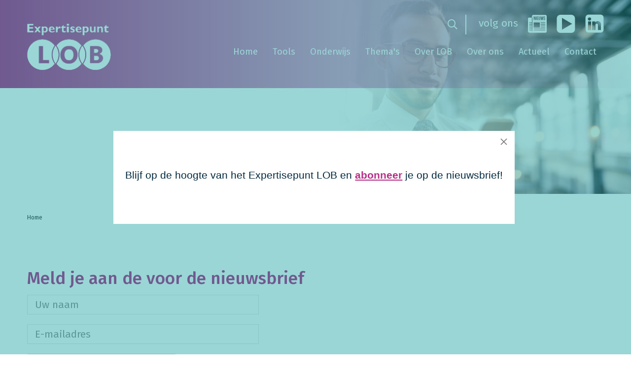

--- FILE ---
content_type: text/html; charset=UTF-8
request_url: https://www.expertisepuntlob.nl/nieuws/nieuwsbrieven
body_size: 9282
content:

<!DOCTYPE html>
<!--[if lt IE 7]><html class="no-js lt-ie9 lt-ie8 lt-ie7" lang="NL"><![endif]-->
<!--[if IE 7]><html class="no-js lt-ie9 lt-ie8" lang="NL"><![endif]-->
<!--[if IE 8]><html class="no-js lt-ie9" lang="NL"><![endif]-->
<!--[if gt IE 8]><!--><html class="no-js" lang="NL"><!--<![endif]-->

<head>
    <title>Nieuwsbrieven | Expertisepunt LOB</title>
    <base href="https://www.expertisepuntlob.nl/"/>

    <link rel="shortcut icon" href="https://www.expertisepuntlob.nl/bestanden/favicon.ico" />
<link rel="apple-touch-icon" sizes="57x57" href="https://www.expertisepuntlob.nl/lcms2/RESIZE/w57-h57/bestanden/logo.png" />
<link rel="apple-touch-icon" sizes="114x114" href="https://www.expertisepuntlob.nl/lcms2/RESIZE/w114-h114/bestanden/logo.png" />
<link rel="apple-touch-icon" sizes="72x72" href="https://www.expertisepuntlob.nl/lcms2/RESIZE/w72-h72/bestanden/logo.png" />
<link rel="apple-touch-icon" sizes="144x144" href="https://www.expertisepuntlob.nl/lcms2/RESIZE/w144-h144/bestanden/logo.png" />
<link rel="apple-touch-icon" sizes="60x60" href="https://www.expertisepuntlob.nl/lcms2/RESIZE/w60-h60/bestanden/logo.png" />
<link rel="apple-touch-icon" sizes="120x120" href="https://www.expertisepuntlob.nl/lcms2/RESIZE/w120-h120/bestanden/logo.png" />
<link rel="apple-touch-icon" sizes="76x76" href="https://www.expertisepuntlob.nl/lcms2/RESIZE/w76-h76/bestanden/logo.png" />
<link rel="apple-touch-icon" sizes="152x152" href="https://www.expertisepuntlob.nl/lcms2/RESIZE/w152-h152/bestanden/logo.png" />
<link rel="icon" sizes="196x196" type="image/png" href="https://www.expertisepuntlob.nl/lcms2/RESIZE/w196-h196/bestanden/logo.png" />
<link rel="icon" sizes="96x96" type="image/png" href="https://www.expertisepuntlob.nl/lcms2/RESIZE/w96-h96/bestanden/logo.png" />
<link rel="icon" sizes="32x32" type="image/png" href="https://www.expertisepuntlob.nl/lcms2/RESIZE/w32-h32/bestanden/logo.png" />
<link rel="icon" sizes="16x16" type="image/png" href="https://www.expertisepuntlob.nl/lcms2/RESIZE/w16-h16/bestanden/logo.png" />
<link rel="icon" sizes="128x128" type="image/png" href="https://www.expertisepuntlob.nl/lcms2/RESIZE/w128-h128/bestanden/logo.png" />
<meta name="application-name" content="Expertisepunt LOB" />
<meta name="msapplication-TileColor" content="#efefef" />
<meta name="msapplication-TileImage" content="https://www.expertisepuntlob.nl/lcms2/RESIZE/w144-h144/bestanden/logo.png" />
<meta name="msapplication-square70x70logo" content="https://www.expertisepuntlob.nl/lcms2/RESIZE/w70-h70/bestanden/logo.png" />
<meta name="msapplication-square150x150logo" content="https://www.expertisepuntlob.nl/lcms2/RESIZE/w150-h150/bestanden/logo.png" />
<meta name="msapplication-wide310x150logo" content="https://www.expertisepuntlob.nl/lcms2/RESIZE/w310-h150-c150x310/bestanden/logo.png" />
<meta name="msapplication-square310x310logo" content="https://www.expertisepuntlob.nl/lcms2/RESIZE/w310-h310/bestanden/logo.png" />

    <script
            src="https://code.jquery.com/jquery-3.5.1.min.js"
            integrity="sha256-9/aliU8dGd2tb6OSsuzixeV4y/faTqgFtohetphbbj0="
            crossorigin="anonymous"></script>
    <script>window.jQuery || document.write('<script src="templates/main/lobexpertise/js/jquery-3.5.1.min.js"><\/script>')</script>

    <link rel="preconnect" href="https://fonts.gstatic.com" crossorigin>
<link rel="preload" as="style" href="//fonts.googleapis.com/css?family=Fira+Sans:300,400,500,600,700" />
<link rel="stylesheet" href="//fonts.googleapis.com/css?family=Fira+Sans:300,400,500,600,700" media="print" onload="this.media='all'">

        <meta http-equiv="X-UA-Compatible" content="IE=edge" />
        
                    <meta name="viewport" content="width=device-width, initial-scale=1.0" />
        
        <meta http-equiv="Content-Type" content="text/html; charset=utf-8"/>
        <meta http-equiv="content-language" content="NL"/>
        <meta name="title" content="Nieuwsbrieven"/>
        <meta name="description" content="Het Expertisepunt LOB ondersteunt vo-, mbo-, en hbo-scholen bij het versterken van de loopbaan- oriëntatie en -(studie) begeleiding van jongeren." lang="NL"/>
        <meta name="google-site-verification" content="" />
        <meta name="rating" content="general"/>
        <meta name="copyright" content="Copyright 2026. Alle Rechten Voorbehouden."/>
        <meta name="author" content="Expertisepunt LOB"/>
        <meta name="generator" content="LCMS V2"/>
        <link rel="canonical" href="https://www.expertisepuntlob.nl/nieuws/nieuwsbrieven"/>

        
                      <!-- Facebook, LinkedIn -->
            <meta property="og:type" content="website" />
            <meta property="og:title" content="Nieuwsbrieven | Expertisepunt LOB" />
                            <meta property="og:description" content="Het Expertisepunt LOB ondersteunt vo-, mbo-, en hbo-scholen bij het versterken van de loopbaan- oriëntatie en -(studie) begeleiding van jongeren." />
                        <meta property="og:url" content="https://www.expertisepuntlob.nl/nieuws/nieuwsbrieven" />
                        <!-- Twitter -->
            <meta name="twitter:card" content="summary" />
            <meta name="twitter:title" content="Nieuwsbrieven | Expertisepunt LOB" />
                            <meta name="twitter:description" content="Het Expertisepunt LOB ondersteunt vo-, mbo-, en hbo-scholen bij het versterken van de loopbaan- oriëntatie en -(studie) begeleiding van jongeren." />
                        <meta name="twitter:site" content="https://www.expertisepuntlob.nl/nieuws/nieuwsbrieven" />
            <link rel="preload" as="style" href="bestanden/cache/client/files/css.58159060d45a22c6b26e6ee18d4cfb7b.css"  />
<link rel="stylesheet" href="bestanden/cache/client/files/css.58159060d45a22c6b26e6ee18d4cfb7b.css" type="text/css" media="screen" >

<style>.header .header__middle{padding-bottom: 20px}@-webkit-keyframes spin{from{-webkit-transform: rotate(0deg)}to{-webkit-transform: rotate(360deg)}}@-moz-keyframes spin{from{-moz-transform: rotate(0deg)}to{-moz-transform: rotate(360deg)}}@keyframes spin{from{transform: rotate(0deg)}to{transform: rotate(360deg)}}/*# sourceMappingURL=https://www.expertisepuntlob.nl/bestanden/cache/client/files/header.less.d4c49bac65a35bccfb0f2c8bebc1ae61.map */@media (max-width: 1199px){.footer .company-logo img{width: 100%}}@-webkit-keyframes spin{from{-webkit-transform: rotate(0deg)}to{-webkit-transform: rotate(360deg)}}@-moz-keyframes spin{from{-moz-transform: rotate(0deg)}to{-moz-transform: rotate(360deg)}}@keyframes spin{from{transform: rotate(0deg)}to{transform: rotate(360deg)}}/*# sourceMappingURL=https://www.expertisepuntlob.nl/bestanden/cache/client/files/footer.less.3c455f2dc4064a7c321354416d792d27.map */</style><script type="application/javascript">var pluginCss = {};</script><!-- Global site tag (gtag.js) -->
<script async src="https://www.googletagmanager.com/gtag/js?id=G-8PP7PK6KB4"></script>
<script>
    window.dataLayer = window.dataLayer || [];
    function gtag(){dataLayer.push(arguments);}
    gtag('js', new Date());
    
    gtag('config', 'G-8PP7PK6KB4', {"anonymize_ip":true});
    
</script><script>
    
    
</script>

</head>
<body class="pink">


<main class="page-wrapper">

    <!--[if lt IE 11]>
    <p class="chromeframe">You are using an <strong>outdated</strong> browser. Please <a href="http://browsehappy.com/">upgrade
        your browser</a> to improve your experience.</p>
    <![endif]-->

    <!--sphider_noindex-->
<header>

    <div class="header hidden-sm hidden-xs">
        <div class="header__top">
            <div class="container">
                <div class="row">
                    <div class="col-md-2 col-sm-3 col-xs-12">
                        <div class="header-block">
                                                    </div>
                    </div>
                    <div id="header_desk_2" class="col-md-10 col-sm-9 col-xs-12">
                        <div class="header-block">
                            
<ul class="social-company">
            <li class="social-company__item social-company__item--prefix">volg ons </li>
            <li class="social-company__item social-company__item--nieuwsbrief">
            <a href="https://www.expertisepuntlob.nl/nieuws/nieuwsbrieven" target="_blank" title="nieuwsbrief"><img src="https://www.expertisepuntlob.nl/bestanden/nieuwsbrief.png" /></a>
        </li>

                <li class="social-company__item social-company__item--youtube">
            <a href="https://www.youtube.com/channel/UCxPyBuXKisD6asEAKJiUTAw" target="_blank" title="youtube"><img src="https://www.expertisepuntlob.nl/bestanden/youtube.png" /></a>
        </li>

                <li class="social-company__item social-company__item--linkedin">
            <a href="https://www.linkedin.com/organization-guest/company/expertisepunt-lob?challengeId=AQFNDmkIAA8h-gAAAXOad2dFV2Su4xUTZMvabq9d8zakNaOVUBDaQiM94GwhTQllqYln-F63xj1c-wICPU4CaBzd7EOLdrZ21g&submissionId=e55f9b63-b837-2616-9521-89477e210308" target="_blank" title="linkedin"><img src="https://www.expertisepuntlob.nl/bestanden/linkedin.png" /></a>
        </li>

        </ul>


<div id="" class="content-block content-block--default ">
    </div>
    <div id="" class="webshop-search ">
        <div class="js-webshop-search" data-blockid="248" data-min-input="3">

            <form class="webshop-search__form" action="zoekresultaten" method="get" autocomplete="off">
                <input class="js-webshop-search-input"
                       type="text"
                       value=""
                       name="textsearch"
                       placeholder="Zoeken"/>
                <button type="submit">
                    <i class="far fa-search"></i>
                </button>

                <div class="webshop-search__loading">
                    <div></div>
                </div>
            </form>

            <div class="webshop-search__result">

                <div class="webshop-search__items webshop-search__items--articles js-ajax-search-articles">
                    <label class="webshop-search__label">Artikelen</label>
                    <!-- [ AJAX DATA ] -->
                    <ul class="" data-columns="1"></ul>
                </div>

                <div class="webshop-search__items webshop-search__items--whg js-ajax-search-whg">
                    <label class="webshop-search__label">Hoofdcategorieën</label>
                    <!-- [ AJAX DATA ] -->
                    <ul class="" data-columns="1"></ul>
                </div>

                <div class="webshop-search__items webshop-search__items--wg js-ajax-search-wg">
                    <label class="webshop-search__label">Categorieën</label>
                    <!-- [ AJAX DATA ] -->
                    <ul class="" data-columns="1"></ul>
                </div>

                <div class="webshop-search__items webshop-search__items--pages js-ajax-search-pages">
                    <label class="webshop-search__label">Paginas</label>
                    <!-- [ AJAX DATA ] -->
                    <ul class=""></ul>
                </div>

                <div class="webshop-search__items webshop-search__items--empty js-ajax-search-empty">
                    <span class="webshop-search__label">Helaas, geen resultaten</span>
                </div>

            </div>
        </div>

    </div>
                            </div>
                    </div>
                </div>
            </div>
        </div>
        <div class="header__middle">
            <div class="container">
                <div class="row">
                    <div class="col-md-2 col-sm-3 col-xs-12">
                        <div class="header-block">
                            <div class="company-logo "><a href="https://www.expertisepuntlob.nl/" title="Expertisepunt LOB"><img src="https://www.expertisepuntlob.nl/bestanden/_12.png?1596022532=" class="img-responsive" alt="Expertisepunt LOB" fetchpriority="high" width="173" height="97" /></a></div>
        <script type="application/ld+json">
            {
                "@context": "https://schema.org",
                "@type": "Organization",
                "name": "Expertisepunt LOB",
                "address": {
                    "@type": "PostalAddress",
                    "streetAddress": "Houttuinlaan 6",
                    "addressLocality": " Woerden",
                    "addressRegion": "",
                    "postalCode": "3447 GM "
                },
                "url": "https://www.expertisepuntlob.nl",
                "telephone": "0348-753610",
                "logo": "https://www.expertisepuntlob.nl/bestanden/_12.png"
            }
        </script>

                                </div>
                    </div>
                    <div id="header_desk_2" class="col-md-10 col-sm-9 col-xs-12">
                        <div class="header-block">
                            

<div class="menu-horizontal js-hamburger-target lcmsStyling_1">
    <div class="menu-wrapper">
        <nav class="menu-wrapper__inner">
            
            <ul class="list-group nav list-unstyled"><li class="eerste first" ><a href="" title="Expertisepunt LOB">Home</a></li><li class="isparent is-parent moon" ><a href="tools" title="">Tools</a>	
<ul>
    <li>
        <a href="tools" title="" class="menu-all-tools">
            Alle tools        </a>
    </li>

            <li >
            <a href="https://vvgl.expertisepuntlob.nl/" title="" >
                Toolbox VVGL            </a>
        </li>
            <li >
            <a href="online-module-versterken-loopbaanbegeleiding" title="" >
                Module Versterken Loopbaanontwikkeling            </a>
        </li>
            <li >
            <a href="tools/opdrachtenbank" title="" >
                LOB-opdrachtenbank            </a>
        </li>
            <li >
            <a href="tools/lob-kennisbank" title="" >
                LOB-kennisbank            </a>
        </li>
            <li >
            <a href="tools/praktijkvoorbeelden-lob" title="" >
                Praktijkvoorbeelden LOB            </a>
        </li>
            <li >
            <a href="https://eur03.safelinks.protection.outlook.com/?url=https%3A%2F%2Fdoorstroomtool.expertisepuntlob.nl%2F&data=05%7C02%7Ce.heijne%40expertisepuntlob.nl%7C58bb7e015f6f42ca365f08dce15d4089%7Ca3b68aaff349420a94c0e0e7e56b73e0%7C0%7C0%7C638633037868270807%7CUnknown%7CTWFpbGZsb3d8eyJWIjoiMC4wLjAwMDAiLCJQIjoiV2luMzIiLCJBTiI6Ik1haWwiLCJXVCI6Mn0%3D%7C0%7C%7C%7C&sdata=G7cOb1sK03268OK6hIgv5zx%2FeHlUwnKrUdpNduvzOC8%3D&reserved=0" title="" >
                Doorstroomtool            </a>
        </li>
            <li >
            <a href="https://aandeslag.expertisepuntlob.nl/lobscan" title="" >
                LOB-scan             </a>
        </li>
            <li >
            <a href="tools/lob-methoden" title="" >
                LOB-methoden            </a>
        </li>
            <li >
            <a href="tools/lob-onderzoeksbank" title="" >
                LOB-onderzoek            </a>
        </li>
    
</ul>


<ul><li class="eerste first" ><a href="tools/praktijkvoorbeelden-lob" title="Praktijkvoorbeelden LOB">Praktijkvoorbeelden LOB</a></li><li ><a href="tools/opdrachtenbank" title="LOB-opdrachtenbank">LOB-opdrachtenbank</a></li><li ><a href="tools/podcast-expertisepunt-lob" title="Podcast Expertisepunt LOB">Podcast Expertisepunt LOB</a></li><li ><a href="tools/video%5cs-en-webinars" title="Video's en webinars">Video's en webinars</a></li><li ><a href="tools/lob-kennisbank" title="LOB-kennisbank">LOB-kennisbank</a></li><li class="laatste last" ><a href="lob-versterkers-1" title="LOB Versterkers">LOB Versterkers</a></li></ul></li><li class="moon" ><a href="onderwijs/onderwijs" title="">Onderwijs</a></li><li class="isparent is-parent moon" ><a href="themas/themas" title="Thema's">Thema's</a><ul><li class="eerste first" ><a href="themas/doorstroomconferentie" title="Doorstroomconferentie">Doorstroomconferentie 2026</a></li><li ><a href="themas/arbeidsmarktinformatie-en-lob" title="Arbeidsmarktinformatie en LOB">Arbeidsmarktinformatie en LOB</a></li><li ><a href="tools/doorstroomgegevens" title="Doorstroomgegevens">Doorstroomgegevens</a></li><li ><a href="jongerenwelzijn-en-lob" title="Jongerenwelzijn en LOB">Jongerenwelzijn en LOB</a></li><li ><a href="themas/de-verbinding-tussen-lob-alumni-leven-lang-ontwikkelen" title="LOB,  alumni  en LLO">LOB , alumni en LLO</a></li><li ><a href="themas/lob-en-gelijke-kansen-1" title="LOB en Gelijke Kansen">LOB en Gelijke Kansen</a></li><li ><a href="themas/lob-in-de-bpv" title="LOB in de bpv">LOB in de bpv</a></li><li ><a href="themas/lob-in-lerarenopleidingen-en-voor-startende-docenten" title="LOB tijdens je opleiding tot leraar">LOB tijdens je opleiding tot leraar</a></li><li ><a href="themas/onderwijsaanbod-lob-voor-lerarenopleidingen" title="Onderwijsaanbod LOB voor lerarenopleiding">LOB onderwijsaanbod voor lerarenopleidingen</a></li><li ><a href="themas/mdt" title="MDT">MDT</a></li><li ><a href="nazorg-en-lob" title="Van school naar duurzaam werk">Van school naar duurzaam werk</a></li><li ><a href="themas/ouderbetrokkenheid-en-lob" title="Ouderbetrokkenheid en LOB">Ouderbetrokkenheid en LOB</a></li><li ><a href="regionaal/samenwerkenin-de-regio" title="Samenwerken in de regio">Samenwerken	in de regio</a></li><li class="laatste last" ><a href="themas/lob-voor-scholen-in-het-caribische-gebied" title="LOB voor scholen in het Caribische gebied">LOB voor scholen in het Caribische gebied</a></li></ul></li><li ><a href="over-lob" title="Over LOB">Over LOB</a></li><li class="isparent is-parent" ><a href="over-ons/overexpertisepunt-lob" title="">Over ons</a><ul><li class="eerste first" ><a href="over-ons/overexpertisepunt-lob" title="Over Expertisepunt LOB">Over	Expertisepunt LOB</a></li><li class="laatste last" ><a href="over-ons/ons-team" title="Ons team">Ons team</a></li></ul></li><li class="isparent is-parent" ><a href="agenda/bijeenkomsten" title="Actueel">Actueel</a><ul><li class="eerste first" ><a href="agenda/bijeenkomsten" title="Agenda">Agenda</a></li><li class="laatste last" ><a href="nieuws/nieuwsberichten" title="Nieuwsberichten">Nieuwsberichten</a></li></ul></li><li class="laatste last" ><a href="contact" title="">Contact</a></li></ul>
        </nav>
    </div>
</div>
                        </div>
                    </div>
                </div>
            </div>
        </div>


    </div>

    <div class="header header--mobile hidden-md hidden-lg">
        <div class="header__top">
            <div class="container">
                <div class="row">
                    <div class="col-xs-8">
                        <div class="company-logo "><a href="https://www.expertisepuntlob.nl/" title="Expertisepunt LOB"><img src="https://www.expertisepuntlob.nl/bestanden/_12.png?1596022532=" class="img-responsive" alt="Expertisepunt LOB" fetchpriority="high" width="173" height="97" /></a></div>
        <script type="application/ld+json">
            {
                "@context": "https://schema.org",
                "@type": "Organization",
                "name": "Expertisepunt LOB",
                "address": {
                    "@type": "PostalAddress",
                    "streetAddress": "Houttuinlaan 6",
                    "addressLocality": " Woerden",
                    "addressRegion": "",
                    "postalCode": "3447 GM "
                },
                "url": "https://www.expertisepuntlob.nl",
                "telephone": "0348-753610",
                "logo": "https://www.expertisepuntlob.nl/bestanden/_12.png"
            }
        </script>

                            </div>
                    <div class="col-xs-4">
                        
<div id="" class="overlay-block js-overlay-template" style="display: none;">
    <div class="overlay-block__top">
        <div class="container">
            <div class="row helper-no-gutters">
                <div class="col-xs-4">
                    <div class="overlay-block__left js-overlay-back hidden" onclick="">
                        <i class="far fa-arrow-left"></i>
                        <span>Terug</span>
                    </div>
                </div>
                <div class="col-xs-4">
                    <div class="overlay-block__center js-overlay-title">
                        Overlay
                    </div>
                </div>
                <div class="col-xs-4">
                    <div class="overlay-block__right js-overlay-close" onclick="">
                        <span>Sluiten</span>
                        <i class="far fa-times"></i>
                    </div>
                </div>
            </div>
        </div>
    </div>
    <div class="overlay-block__bottom js-overlay-content">

    </div>
</div>
<div class="hamburger-icon js-hamburger">
    <span>menu</span>
    <i class="far fa-bars"></i>
</div>                    </div>
                </div>
            </div>
        </div>
        <div class="js-header-overlay">
            

<div class="menu-horizontal js-hamburger-target lcmsStyling_1">
    <div class="menu-wrapper">
        <nav class="menu-wrapper__inner">
            
            <ul class="list-group nav list-unstyled"><li class="eerste first" ><a href="" title="Expertisepunt LOB">Home</a></li><li class="isparent is-parent moon" ><a href="tools" title="">Tools</a>	
<ul>
    <li>
        <a href="tools" title="" class="menu-all-tools">
            Alle tools        </a>
    </li>

            <li >
            <a href="https://vvgl.expertisepuntlob.nl/" title="" >
                Toolbox VVGL            </a>
        </li>
            <li >
            <a href="online-module-versterken-loopbaanbegeleiding" title="" >
                Module Versterken Loopbaanontwikkeling            </a>
        </li>
            <li >
            <a href="tools/opdrachtenbank" title="" >
                LOB-opdrachtenbank            </a>
        </li>
            <li >
            <a href="tools/lob-kennisbank" title="" >
                LOB-kennisbank            </a>
        </li>
            <li >
            <a href="tools/praktijkvoorbeelden-lob" title="" >
                Praktijkvoorbeelden LOB            </a>
        </li>
            <li >
            <a href="https://eur03.safelinks.protection.outlook.com/?url=https%3A%2F%2Fdoorstroomtool.expertisepuntlob.nl%2F&data=05%7C02%7Ce.heijne%40expertisepuntlob.nl%7C58bb7e015f6f42ca365f08dce15d4089%7Ca3b68aaff349420a94c0e0e7e56b73e0%7C0%7C0%7C638633037868270807%7CUnknown%7CTWFpbGZsb3d8eyJWIjoiMC4wLjAwMDAiLCJQIjoiV2luMzIiLCJBTiI6Ik1haWwiLCJXVCI6Mn0%3D%7C0%7C%7C%7C&sdata=G7cOb1sK03268OK6hIgv5zx%2FeHlUwnKrUdpNduvzOC8%3D&reserved=0" title="" >
                Doorstroomtool            </a>
        </li>
            <li >
            <a href="https://aandeslag.expertisepuntlob.nl/lobscan" title="" >
                LOB-scan             </a>
        </li>
            <li >
            <a href="tools/lob-methoden" title="" >
                LOB-methoden            </a>
        </li>
            <li >
            <a href="tools/lob-onderzoeksbank" title="" >
                LOB-onderzoek            </a>
        </li>
    
</ul>


<ul><li class="eerste first" ><a href="tools/praktijkvoorbeelden-lob" title="Praktijkvoorbeelden LOB">Praktijkvoorbeelden LOB</a></li><li ><a href="tools/opdrachtenbank" title="LOB-opdrachtenbank">LOB-opdrachtenbank</a></li><li ><a href="tools/podcast-expertisepunt-lob" title="Podcast Expertisepunt LOB">Podcast Expertisepunt LOB</a></li><li ><a href="tools/video%5cs-en-webinars" title="Video's en webinars">Video's en webinars</a></li><li ><a href="tools/lob-kennisbank" title="LOB-kennisbank">LOB-kennisbank</a></li><li class="laatste last" ><a href="lob-versterkers-1" title="LOB Versterkers">LOB Versterkers</a></li></ul></li><li class="moon" ><a href="onderwijs/onderwijs" title="">Onderwijs</a></li><li class="isparent is-parent moon" ><a href="themas/themas" title="Thema's">Thema's</a><ul><li class="eerste first" ><a href="themas/doorstroomconferentie" title="Doorstroomconferentie">Doorstroomconferentie 2026</a></li><li ><a href="themas/arbeidsmarktinformatie-en-lob" title="Arbeidsmarktinformatie en LOB">Arbeidsmarktinformatie en LOB</a></li><li ><a href="tools/doorstroomgegevens" title="Doorstroomgegevens">Doorstroomgegevens</a></li><li ><a href="jongerenwelzijn-en-lob" title="Jongerenwelzijn en LOB">Jongerenwelzijn en LOB</a></li><li ><a href="themas/de-verbinding-tussen-lob-alumni-leven-lang-ontwikkelen" title="LOB,  alumni  en LLO">LOB , alumni en LLO</a></li><li ><a href="themas/lob-en-gelijke-kansen-1" title="LOB en Gelijke Kansen">LOB en Gelijke Kansen</a></li><li ><a href="themas/lob-in-de-bpv" title="LOB in de bpv">LOB in de bpv</a></li><li ><a href="themas/lob-in-lerarenopleidingen-en-voor-startende-docenten" title="LOB tijdens je opleiding tot leraar">LOB tijdens je opleiding tot leraar</a></li><li ><a href="themas/onderwijsaanbod-lob-voor-lerarenopleidingen" title="Onderwijsaanbod LOB voor lerarenopleiding">LOB onderwijsaanbod voor lerarenopleidingen</a></li><li ><a href="themas/mdt" title="MDT">MDT</a></li><li ><a href="nazorg-en-lob" title="Van school naar duurzaam werk">Van school naar duurzaam werk</a></li><li ><a href="themas/ouderbetrokkenheid-en-lob" title="Ouderbetrokkenheid en LOB">Ouderbetrokkenheid en LOB</a></li><li ><a href="regionaal/samenwerkenin-de-regio" title="Samenwerken in de regio">Samenwerken	in de regio</a></li><li class="laatste last" ><a href="themas/lob-voor-scholen-in-het-caribische-gebied" title="LOB voor scholen in het Caribische gebied">LOB voor scholen in het Caribische gebied</a></li></ul></li><li ><a href="over-lob" title="Over LOB">Over LOB</a></li><li class="isparent is-parent" ><a href="over-ons/overexpertisepunt-lob" title="">Over ons</a><ul><li class="eerste first" ><a href="over-ons/overexpertisepunt-lob" title="Over Expertisepunt LOB">Over	Expertisepunt LOB</a></li><li class="laatste last" ><a href="over-ons/ons-team" title="Ons team">Ons team</a></li></ul></li><li class="isparent is-parent" ><a href="agenda/bijeenkomsten" title="Actueel">Actueel</a><ul><li class="eerste first" ><a href="agenda/bijeenkomsten" title="Agenda">Agenda</a></li><li class="laatste last" ><a href="nieuws/nieuwsberichten" title="Nieuwsberichten">Nieuwsberichten</a></li></ul></li><li class="laatste last" ><a href="contact" title="">Contact</a></li></ul>
        </nav>
    </div>
</div>
            
<ul class="social-company">
            <li class="social-company__item social-company__item--prefix">volg ons </li>
            <li class="social-company__item social-company__item--nieuwsbrief">
            <a href="https://www.expertisepuntlob.nl/nieuws/nieuwsbrieven" target="_blank" title="nieuwsbrief"><img src="https://www.expertisepuntlob.nl/bestanden/nieuwsbrief.png" /></a>
        </li>

                <li class="social-company__item social-company__item--youtube">
            <a href="https://www.youtube.com/channel/UCxPyBuXKisD6asEAKJiUTAw" target="_blank" title="youtube"><img src="https://www.expertisepuntlob.nl/bestanden/youtube.png" /></a>
        </li>

                <li class="social-company__item social-company__item--linkedin">
            <a href="https://www.linkedin.com/organization-guest/company/expertisepunt-lob?challengeId=AQFNDmkIAA8h-gAAAXOad2dFV2Su4xUTZMvabq9d8zakNaOVUBDaQiM94GwhTQllqYln-F63xj1c-wICPU4CaBzd7EOLdrZ21g&submissionId=e55f9b63-b837-2616-9521-89477e210308" target="_blank" title="linkedin"><img src="https://www.expertisepuntlob.nl/bestanden/linkedin.png" /></a>
        </li>

        </ul>


<div id="" class="content-block content-block--default ">
    </div>
    <div id="" class="webshop-search ">
        <div class="js-webshop-search" data-blockid="248" data-min-input="3">

            <form class="webshop-search__form" action="zoekresultaten" method="get" autocomplete="off">
                <input class="js-webshop-search-input"
                       type="text"
                       value=""
                       name="textsearch"
                       placeholder="Zoeken"/>
                <button type="submit">
                    <i class="far fa-search"></i>
                </button>

                <div class="webshop-search__loading">
                    <div></div>
                </div>
            </form>

            <div class="webshop-search__result">

                <div class="webshop-search__items webshop-search__items--articles js-ajax-search-articles">
                    <label class="webshop-search__label">Artikelen</label>
                    <!-- [ AJAX DATA ] -->
                    <ul class="" data-columns="1"></ul>
                </div>

                <div class="webshop-search__items webshop-search__items--whg js-ajax-search-whg">
                    <label class="webshop-search__label">Hoofdcategorieën</label>
                    <!-- [ AJAX DATA ] -->
                    <ul class="" data-columns="1"></ul>
                </div>

                <div class="webshop-search__items webshop-search__items--wg js-ajax-search-wg">
                    <label class="webshop-search__label">Categorieën</label>
                    <!-- [ AJAX DATA ] -->
                    <ul class="" data-columns="1"></ul>
                </div>

                <div class="webshop-search__items webshop-search__items--pages js-ajax-search-pages">
                    <label class="webshop-search__label">Paginas</label>
                    <!-- [ AJAX DATA ] -->
                    <ul class=""></ul>
                </div>

                <div class="webshop-search__items webshop-search__items--empty js-ajax-search-empty">
                    <span class="webshop-search__label">Helaas, geen resultaten</span>
                </div>

            </div>
        </div>

    </div>
            </div>
    </div>

</header>


<!--/sphider_noindex-->
    <section class="main-section">
        <div class="segment segment--full-width">
    <div class="segment-inner theme-banner nogutter" ><div class="container-fluid  helper-no-gutters"><div class="row  helper-no-gutters"><div class="col-xs-12"><section>

<div id="" class="content-block content-block--default title">
    <h1>Nieuwsbrieven</h1>
</div>


    <div id="" class="image-block image-block--default ">
        <figure class="image-block__image">

            
                                    <img class="img-responsive" src="https://www.expertisepuntlob.nl/lcms2/RESIZE/w1920-h1200-q100/bestanden/afbeeldingen/478/shutterstock_611655806.jpg?1605515297=" alt="Expertisepunt LOB"/>
                
                
                
        </figure>
    </div>

    </section></div></div></div></div></div><div class="segment segment--default">
    <div class="container"><div class="row"><div class="col-xs-12"><section>
<div class="breadcrumbs">

    <ul><li class="is-homepage"><a title="Expertisepunt LOB" class="active is-active" href="https://www.expertisepuntlob.nl/"><span>Home</span></a></li></ul><script type="application/ld+json">{"@context":"http:\/\/schema.org\/","@type":"BreadcrumbList","itemListElement":[{"@type":"ListItem","position":1,"name":"Home","item":"https:\/\/www.expertisepuntlob.nl\/"}]}</script>
</div></section></div></div></div></div><div class="segment segment--default">
    <div class="container"><div class="row"><div class="col-xs-12"><section>

<div id="" class="content-block content-block--default ">
    <h2>
  <br />
  <br />
  Meld je aan de voor de nieuwsbrief
</h2></div><div class=" form_status_ lcms-form"
     id="anchor_481">
    
        <form action="https://www.expertisepuntlob.nl/nieuws/nieuwsbrieven#anchor_481"
              enctype="multipart/form-data" method="post" class=""
              data-payment="">
                                <div class="formulier_div "
                         id="form_regel_481_50" >
                        <label class="form-label"></label><span class="form-input text"><input type="text"  name="formulier_481[50]" id="veld_50" value="" placeholder="Uw naam" required="required"  /></span>                    </div>
                                        <div class="formulier_div "
                         id="form_regel_481_51" >
                        <label class="form-label"></label><span class="form-input email"><input type="email"  name="formulier_481[51]" id="veld_51" value="" placeholder="E-mailadres" required="required"  /></span>                    </div>
                                        <div class="formulier_div "
                         id="form_regel_481_56" >
                        <label class="form-label"></label><span class="form-input recaptcha">        <div class="google-recaptcha">
                        <input type="hidden" name="formulier_481[56]" id="veld_56" value="6Ld26x4TAAAAABI2kgMwlrl6ybfO54vrR8BXC7ly" class="recaptcha-result"/>	
            <div class="google-recaptcha-fallback">
                <div class="anti-spam-img"><img src="lcms2/veiligheidsplaatje.php" alt="Anti-spam"></div>
                <div class="anti-spam-input"><input type="text" name="formulier_481[56]" required /></div>
                <div class="anti-spam-label"><i>Typ bovenstaande code over.</i></div>
            </div>
                            <div class="google-recaptcha-element" data-sitekey="6Ld26x4TAAAAABI2kgMwlrl6ybfO54vrR8BXC7ly"></div>
                </div>
        </span>                    </div>
                                    <div class="formulier_div_submit" id="form_div_submit_481">
                    <input class="form_submit btn" type="submit" name="submit_form[481]"
                           value="Aanmelden"/>
                </div>
                    </form>
    </div>

<div id="" class="content-block content-block--default ">
    <h3><br />
&nbsp;</h3>
</div></section></div></div></div></div>    </section>

    <!--sphider_noindex-->
<footer>
    <div class="footer center-vertical">
        <div class="footer-top">
            <div class="container">
                <div class="row">
                    <div id="footer_top_1" class="col-md-2 col-sm-6 col-xs-12">
                        <div class="footer-block">
                            <div class="company-logo "><a href="https://www.expertisepuntlob.nl/" title="Expertisepunt LOB"><img src="https://www.expertisepuntlob.nl/lcms2/RESIZE/w182-h101/bestanden/_12.png?1596022532=" class="img-responsive" alt="Expertisepunt LOB" fetchpriority="high" width="173" height="97" srcset="https://www.expertisepuntlob.nl/lcms2/RESIZE/w182-h101/bestanden/_12.png?1596022532= 173w" sizes="182px" /></a></div>
        <script type="application/ld+json">
            {
                "@context": "https://schema.org",
                "@type": "Organization",
                "name": "Expertisepunt LOB",
                "address": {
                    "@type": "PostalAddress",
                    "streetAddress": "Houttuinlaan 6",
                    "addressLocality": " Woerden",
                    "addressRegion": "",
                    "postalCode": "3447 GM "
                },
                "url": "https://www.expertisepuntlob.nl",
                "telephone": "0348-753610",
                "logo": "https://www.expertisepuntlob.nl/lcms2/RESIZE/w182-h101/bestanden/_12.png"
            }
        </script>

                                </div>
                    </div>
                    <div id="footer_top_2" class="col-md-4 col-sm-6 col-xs-12">
                        <div class="footer-block">
                            

<div id="" class="content-block content-block--default ">
    <p>Tjaskermolenlaan 1,&nbsp;3447 GE in Woerden</p>

<p><u><a href="https://www.expertisepuntlob.nl/contact">Contact</a></u></p>

<p>&nbsp;</p>
</div>                        </div>
                    </div>
                    <div class="clearfix visible-sm"></div>
                    <div id="footer_top_3" class="col-md-4 col-sm-6 col-xs-12">
                        <div class="footer-block">
                            

<div id="" class="content-block content-block--default ">
    Blijf op de hoogte: schrijf je in voor onze nieuwsbrief of volg ons.</div>                        </div>
                    </div>
                    <div id="footer_top_4" class="col-md-2 col-sm-6 col-xs-12">
                        <div class="footer-block">
                            
<ul class="social-company">
            <li class="social-company__item social-company__item--nieuwsbrief">
            <a href="https://www.expertisepuntlob.nl/nieuws/nieuwsbrieven" target="_blank" title="nieuwsbrief"><img src="https://www.expertisepuntlob.nl/bestanden/nieuwsbrief.png" /></a>
        </li>

                <li class="social-company__item social-company__item--youtube">
            <a href="https://www.youtube.com/channel/UCxPyBuXKisD6asEAKJiUTAw" target="_blank" title="youtube"><img src="https://www.expertisepuntlob.nl/bestanden/youtube.png" /></a>
        </li>

                <li class="social-company__item social-company__item--linkedin">
            <a href="https://www.linkedin.com/organization-guest/company/expertisepunt-lob?challengeId=AQFNDmkIAA8h-gAAAXOad2dFV2Su4xUTZMvabq9d8zakNaOVUBDaQiM94GwhTQllqYln-F63xj1c-wICPU4CaBzd7EOLdrZ21g&submissionId=e55f9b63-b837-2616-9521-89477e210308" target="_blank" title="linkedin"><img src="https://www.expertisepuntlob.nl/bestanden/linkedin.png" /></a>
        </li>

        </ul>


<div id="" class="content-block content-block--default lcmsStyling_4936">
    <p><a href="https://eur03.safelinks.protection.outlook.com/?url=https%3A%2F%2Fopen.spotify.com%2Fshow%2F3frF0cItuT3RiKO6cYLabC%3Fsi%3Da0ff483465b7427d&amp;data=05%7C02%7Cm.strubbe%40mboraad.nl%7C5f4b87ffe54e4a34ba4608de57525747%7Ca3b68aaff349420a94c0e0e7e56b73e0%7C0%7C0%7C639044208347539949%7CUnknown%7CTWFpbGZsb3d8eyJFbXB0eU1hcGkiOnRydWUsIlYiOiIwLjAuMDAwMCIsIlAiOiJXaW4zMiIsIkFOIjoiTWFpbCIsIldUIjoyfQ%3D%3D%7C0%7C%7C%7C&amp;sdata=6Exiv7D%2FCyY8kYGiZ%2FitgTylNvJN6Zd6i5ArbW6g16s%3D&amp;reserved=0" target="_blank"><img alt="" class="img-responsive" src="https://www.expertisepuntlob.nl/bestanden/text-editor/Spotify_Primary_Logo_RGB_White.png" style="width: 40px; height: 40px; float: left;" /></a></p>
</div>                        </div>
                    </div>
                </div>

            </div>
        </div>
        <div class="footer-bottom">
            <div class="container">
                <div class="row">
                    <div id="footer_bottom_1" class="col-xs-12">
                        

<div id="" class="content-block content-block--default ">
    <p style="text-align: center;"><span fira="" sans="" style="color: rgb(2, 41, 63); font-family: ">Het Expertisepunt LOB is een initiatief van de VO-Raad, MBO Raad en Vereniging Hogescholen en is gefinancierd door het ministerie van Onderwijs, Cultuur en Wetenschappen.</span></p>

<p style="text-align: center;">&nbsp;</p>

<p style="text-align: center;"><a href="https://www.expertisepuntlob.nl/disclaimer">&nbsp;Disclaimer</a> | <a href="https://www.expertisepuntlob.nl/privacy-statement">Privacy statement</a> | <a href="https://www.expertisepuntlob.nl/cookie-beleid">Cookie beleid</a> | <a href="https://www.expertisepuntlob.nl/rss-nieuws">RSS Nieuws</a><br />
<span style="font-size:12px;">Gemaakt door <a href="https://www.nieuweschoolwebsite.nl" target="_blank">Nieuweschoolwebsite.nl</a></span></p>
</div>                    </div>
                </div>
            </div>
        </div>
		<div class="footer-creator">
					</div>
    </div>
</footer><!--/sphider_noindex-->        <div class="site-popup" style="display: none;" data-block-id="3782" data-start-delay="1000" data-timeout-days="1000">
            

<div id="" class="content-block content-block--default ">
    <p>&nbsp;</p>

<p>Blijf op de hoogte van het Expertisepunt LOB en <u><strong><a href="https://www.expertisepuntlob.nl/nieuws/nieuwsbrieven">abonneer</a></strong></u> je op de nieuwsbrief!</p>

<p>&nbsp;</p>
</div>        </div>
        
    
        <script type="application/javascript">
        var pluginJs = {}
        // Load normal scripts
        function loadScripts() {loadScript("bestanden/cache/client/files/js.622d68a9f83ca1ffd0c92e1e8227a89f.js");loadScript("bestanden/cache/client/files/js.751231169f0ce9f946024b81e259c2ee.js");loadScript("bestanden/cache/client/files/js.ce82eef7cba7ac0580d5fe0d70501f96.js");loadScript("bestanden/cache/client/files/js.baa85b633d94e396c5bd13568e653e26.js");loadScript("bestanden/cache/client/files/js.9604232b5136e3e4d4c464d57b498702.js");loadScript("bestanden/cache/client/files/js.c7f6089734ba1732dda7c6ae9552bff6.js");loadScript("bestanden/cache/client/files/js.9e09dfa98551199086fb42d6302b42d8.js");loadScript("bestanden/cache/client/files/js.532fe40b028dbf46eabd6eed8dd54c44.js");loadScript("//www.google.com/recaptcha/api.js?hl=NL&onload=loadRecaptcha&render=explicit");loadScript("bestanden/cache/client/files/js.982f2b737f898dae39e860094a76bf9d.js");}    
        var loadedPlugins=[];function loadPlugin(pluginName){if((pluginName in loadedPlugins)){return loadedPlugins[pluginName]}
var promises=[];if((pluginName in pluginJs)){var script;pluginJs[pluginName].forEach(function(plugin){var dfd=$.Deferred();promises.push(dfd);script=document.createElement('script');script.src=plugin.path;script.onload=dfd.resolve;script.onerror=dfd.reject;document.body.appendChild(script)})}
if((pluginName in pluginCss)){var link;pluginCss[pluginName].forEach(function(plugin){var dfd=$.Deferred();promises.push(dfd);link=document.createElement('link');link.rel='stylesheet';link.type='text/css';link.media=plugin.media;link.href=plugin.path;link.onload=dfd.resolve;link.onerror=dfd.reject;document.head.appendChild(link)})}
loadedPlugins[pluginName]=$.when.apply($,promises);return loadedPlugins[pluginName]}
function loadScript(url){var script=document.createElement('script');script.async=!1;script.defer=!0;script.src=url;script.type="text/javascript";document.body.appendChild(script)}
document.addEventListener("DOMContentLoaded",function(){if(window.jQuery){loadScripts()}else{var jQSel="script[src*='/jquery-']";var firstTry=document.querySelector(jQSel);firstTry.onload=loadScripts;firstTry.onerror=function(){var secondTry=document.querySelectorAll(jQSel)[1];secondTry.onload=loadScripts}}
XMLHttpRequest.prototype._open=XMLHttpRequest.prototype.open;XMLHttpRequest.prototype.open=function(method,url,async,user,password){var isUrlRelative=url.indexOf('http://')===-1&&url.indexOf('https://')===-1;var ownWebsiteUrl=(document.querySelector('base')||{href:''}).href;var baseUrl=isUrlRelative===!0&&ownWebsiteUrl!==''?ownWebsiteUrl:undefined;var doAppend=baseUrl!==undefined||url.indexOf(ownWebsiteUrl)===1;if(doAppend===!0){var urlObject=new URL(url,baseUrl);if(urlObject.searchParams.has('lang')===!1||urlObject.searchParams.get('lang')===''){let language=document.documentElement.lang;urlObject.searchParams.append('lang',language)}
url=urlObject.toString()}
this._open(method,url,async,user,password)};window.onerror=function(message,source,lineno,colno,error){var xhttp=new XMLHttpRequest();xhttp.open("POST",window.location.href,!0);xhttp.setRequestHeader("Content-Type","application/x-www-form-urlencoded");var post="type=javascript&log_client_error=true&msg="+error+":"+lineno+":"+colno+".Source:"+source+".MSG:"+message;xhttp.send(post)}});document.addEventListener("click",function(event){if(event.target.hasAttribute('data-lcms-popup')===!1){return}
let blockKey=event.target.getAttribute('data-lcms-popup');let language=document.documentElement.lang;let apiUrl='lcms2/api/v1/';let lcmsMeta=document.querySelector('meta[name="lcms"]');if(lcmsMeta!==null&&lcmsMeta.hasAttribute('data-api-url')){apiUrl=lcmsMeta.getAttribute('data-api-url')}
let url=apiUrl+'getblockhtml?blockKey='+blockKey+'&lang='+language+'&includeAssets=true';var instance=$.fancybox.open({type:'html',touch:!1,slideClass:"lcms-popup-slide",baseClass:"lcms-popup-base",afterLoad:function(instance,slide){instance.showLoading(slide)}});$.ajax(url).then(function(result){var filter=$.Deferred();if(result.ok===!0&&result.html!==''&&result.html!==undefined){filter.resolve(result.html)}else{filter.reject(result)}
return filter.promise()}).then(function(html){instance.setContent(instance.slides[instance.currIndex],'<div>'+html+'</div>')}).fail(function(result){instance.setContent(instance.slides[instance.currIndex],'De inhoud kon helaas niet geladen worden.');console.error(result)}).always(function(){instance.hideLoading(instance.slides[instance.currIndex])})})
        </script>

</main>

</body>
</html>

--- FILE ---
content_type: text/html; charset=utf-8
request_url: https://www.google.com/recaptcha/api2/anchor?ar=1&k=6Ld26x4TAAAAABI2kgMwlrl6ybfO54vrR8BXC7ly&co=aHR0cHM6Ly93d3cuZXhwZXJ0aXNlcHVudGxvYi5ubDo0NDM.&hl=nl&v=N67nZn4AqZkNcbeMu4prBgzg&size=normal&anchor-ms=20000&execute-ms=30000&cb=v1gtu5dt7f3i
body_size: 49662
content:
<!DOCTYPE HTML><html dir="ltr" lang="nl"><head><meta http-equiv="Content-Type" content="text/html; charset=UTF-8">
<meta http-equiv="X-UA-Compatible" content="IE=edge">
<title>reCAPTCHA</title>
<style type="text/css">
/* cyrillic-ext */
@font-face {
  font-family: 'Roboto';
  font-style: normal;
  font-weight: 400;
  font-stretch: 100%;
  src: url(//fonts.gstatic.com/s/roboto/v48/KFO7CnqEu92Fr1ME7kSn66aGLdTylUAMa3GUBHMdazTgWw.woff2) format('woff2');
  unicode-range: U+0460-052F, U+1C80-1C8A, U+20B4, U+2DE0-2DFF, U+A640-A69F, U+FE2E-FE2F;
}
/* cyrillic */
@font-face {
  font-family: 'Roboto';
  font-style: normal;
  font-weight: 400;
  font-stretch: 100%;
  src: url(//fonts.gstatic.com/s/roboto/v48/KFO7CnqEu92Fr1ME7kSn66aGLdTylUAMa3iUBHMdazTgWw.woff2) format('woff2');
  unicode-range: U+0301, U+0400-045F, U+0490-0491, U+04B0-04B1, U+2116;
}
/* greek-ext */
@font-face {
  font-family: 'Roboto';
  font-style: normal;
  font-weight: 400;
  font-stretch: 100%;
  src: url(//fonts.gstatic.com/s/roboto/v48/KFO7CnqEu92Fr1ME7kSn66aGLdTylUAMa3CUBHMdazTgWw.woff2) format('woff2');
  unicode-range: U+1F00-1FFF;
}
/* greek */
@font-face {
  font-family: 'Roboto';
  font-style: normal;
  font-weight: 400;
  font-stretch: 100%;
  src: url(//fonts.gstatic.com/s/roboto/v48/KFO7CnqEu92Fr1ME7kSn66aGLdTylUAMa3-UBHMdazTgWw.woff2) format('woff2');
  unicode-range: U+0370-0377, U+037A-037F, U+0384-038A, U+038C, U+038E-03A1, U+03A3-03FF;
}
/* math */
@font-face {
  font-family: 'Roboto';
  font-style: normal;
  font-weight: 400;
  font-stretch: 100%;
  src: url(//fonts.gstatic.com/s/roboto/v48/KFO7CnqEu92Fr1ME7kSn66aGLdTylUAMawCUBHMdazTgWw.woff2) format('woff2');
  unicode-range: U+0302-0303, U+0305, U+0307-0308, U+0310, U+0312, U+0315, U+031A, U+0326-0327, U+032C, U+032F-0330, U+0332-0333, U+0338, U+033A, U+0346, U+034D, U+0391-03A1, U+03A3-03A9, U+03B1-03C9, U+03D1, U+03D5-03D6, U+03F0-03F1, U+03F4-03F5, U+2016-2017, U+2034-2038, U+203C, U+2040, U+2043, U+2047, U+2050, U+2057, U+205F, U+2070-2071, U+2074-208E, U+2090-209C, U+20D0-20DC, U+20E1, U+20E5-20EF, U+2100-2112, U+2114-2115, U+2117-2121, U+2123-214F, U+2190, U+2192, U+2194-21AE, U+21B0-21E5, U+21F1-21F2, U+21F4-2211, U+2213-2214, U+2216-22FF, U+2308-230B, U+2310, U+2319, U+231C-2321, U+2336-237A, U+237C, U+2395, U+239B-23B7, U+23D0, U+23DC-23E1, U+2474-2475, U+25AF, U+25B3, U+25B7, U+25BD, U+25C1, U+25CA, U+25CC, U+25FB, U+266D-266F, U+27C0-27FF, U+2900-2AFF, U+2B0E-2B11, U+2B30-2B4C, U+2BFE, U+3030, U+FF5B, U+FF5D, U+1D400-1D7FF, U+1EE00-1EEFF;
}
/* symbols */
@font-face {
  font-family: 'Roboto';
  font-style: normal;
  font-weight: 400;
  font-stretch: 100%;
  src: url(//fonts.gstatic.com/s/roboto/v48/KFO7CnqEu92Fr1ME7kSn66aGLdTylUAMaxKUBHMdazTgWw.woff2) format('woff2');
  unicode-range: U+0001-000C, U+000E-001F, U+007F-009F, U+20DD-20E0, U+20E2-20E4, U+2150-218F, U+2190, U+2192, U+2194-2199, U+21AF, U+21E6-21F0, U+21F3, U+2218-2219, U+2299, U+22C4-22C6, U+2300-243F, U+2440-244A, U+2460-24FF, U+25A0-27BF, U+2800-28FF, U+2921-2922, U+2981, U+29BF, U+29EB, U+2B00-2BFF, U+4DC0-4DFF, U+FFF9-FFFB, U+10140-1018E, U+10190-1019C, U+101A0, U+101D0-101FD, U+102E0-102FB, U+10E60-10E7E, U+1D2C0-1D2D3, U+1D2E0-1D37F, U+1F000-1F0FF, U+1F100-1F1AD, U+1F1E6-1F1FF, U+1F30D-1F30F, U+1F315, U+1F31C, U+1F31E, U+1F320-1F32C, U+1F336, U+1F378, U+1F37D, U+1F382, U+1F393-1F39F, U+1F3A7-1F3A8, U+1F3AC-1F3AF, U+1F3C2, U+1F3C4-1F3C6, U+1F3CA-1F3CE, U+1F3D4-1F3E0, U+1F3ED, U+1F3F1-1F3F3, U+1F3F5-1F3F7, U+1F408, U+1F415, U+1F41F, U+1F426, U+1F43F, U+1F441-1F442, U+1F444, U+1F446-1F449, U+1F44C-1F44E, U+1F453, U+1F46A, U+1F47D, U+1F4A3, U+1F4B0, U+1F4B3, U+1F4B9, U+1F4BB, U+1F4BF, U+1F4C8-1F4CB, U+1F4D6, U+1F4DA, U+1F4DF, U+1F4E3-1F4E6, U+1F4EA-1F4ED, U+1F4F7, U+1F4F9-1F4FB, U+1F4FD-1F4FE, U+1F503, U+1F507-1F50B, U+1F50D, U+1F512-1F513, U+1F53E-1F54A, U+1F54F-1F5FA, U+1F610, U+1F650-1F67F, U+1F687, U+1F68D, U+1F691, U+1F694, U+1F698, U+1F6AD, U+1F6B2, U+1F6B9-1F6BA, U+1F6BC, U+1F6C6-1F6CF, U+1F6D3-1F6D7, U+1F6E0-1F6EA, U+1F6F0-1F6F3, U+1F6F7-1F6FC, U+1F700-1F7FF, U+1F800-1F80B, U+1F810-1F847, U+1F850-1F859, U+1F860-1F887, U+1F890-1F8AD, U+1F8B0-1F8BB, U+1F8C0-1F8C1, U+1F900-1F90B, U+1F93B, U+1F946, U+1F984, U+1F996, U+1F9E9, U+1FA00-1FA6F, U+1FA70-1FA7C, U+1FA80-1FA89, U+1FA8F-1FAC6, U+1FACE-1FADC, U+1FADF-1FAE9, U+1FAF0-1FAF8, U+1FB00-1FBFF;
}
/* vietnamese */
@font-face {
  font-family: 'Roboto';
  font-style: normal;
  font-weight: 400;
  font-stretch: 100%;
  src: url(//fonts.gstatic.com/s/roboto/v48/KFO7CnqEu92Fr1ME7kSn66aGLdTylUAMa3OUBHMdazTgWw.woff2) format('woff2');
  unicode-range: U+0102-0103, U+0110-0111, U+0128-0129, U+0168-0169, U+01A0-01A1, U+01AF-01B0, U+0300-0301, U+0303-0304, U+0308-0309, U+0323, U+0329, U+1EA0-1EF9, U+20AB;
}
/* latin-ext */
@font-face {
  font-family: 'Roboto';
  font-style: normal;
  font-weight: 400;
  font-stretch: 100%;
  src: url(//fonts.gstatic.com/s/roboto/v48/KFO7CnqEu92Fr1ME7kSn66aGLdTylUAMa3KUBHMdazTgWw.woff2) format('woff2');
  unicode-range: U+0100-02BA, U+02BD-02C5, U+02C7-02CC, U+02CE-02D7, U+02DD-02FF, U+0304, U+0308, U+0329, U+1D00-1DBF, U+1E00-1E9F, U+1EF2-1EFF, U+2020, U+20A0-20AB, U+20AD-20C0, U+2113, U+2C60-2C7F, U+A720-A7FF;
}
/* latin */
@font-face {
  font-family: 'Roboto';
  font-style: normal;
  font-weight: 400;
  font-stretch: 100%;
  src: url(//fonts.gstatic.com/s/roboto/v48/KFO7CnqEu92Fr1ME7kSn66aGLdTylUAMa3yUBHMdazQ.woff2) format('woff2');
  unicode-range: U+0000-00FF, U+0131, U+0152-0153, U+02BB-02BC, U+02C6, U+02DA, U+02DC, U+0304, U+0308, U+0329, U+2000-206F, U+20AC, U+2122, U+2191, U+2193, U+2212, U+2215, U+FEFF, U+FFFD;
}
/* cyrillic-ext */
@font-face {
  font-family: 'Roboto';
  font-style: normal;
  font-weight: 500;
  font-stretch: 100%;
  src: url(//fonts.gstatic.com/s/roboto/v48/KFO7CnqEu92Fr1ME7kSn66aGLdTylUAMa3GUBHMdazTgWw.woff2) format('woff2');
  unicode-range: U+0460-052F, U+1C80-1C8A, U+20B4, U+2DE0-2DFF, U+A640-A69F, U+FE2E-FE2F;
}
/* cyrillic */
@font-face {
  font-family: 'Roboto';
  font-style: normal;
  font-weight: 500;
  font-stretch: 100%;
  src: url(//fonts.gstatic.com/s/roboto/v48/KFO7CnqEu92Fr1ME7kSn66aGLdTylUAMa3iUBHMdazTgWw.woff2) format('woff2');
  unicode-range: U+0301, U+0400-045F, U+0490-0491, U+04B0-04B1, U+2116;
}
/* greek-ext */
@font-face {
  font-family: 'Roboto';
  font-style: normal;
  font-weight: 500;
  font-stretch: 100%;
  src: url(//fonts.gstatic.com/s/roboto/v48/KFO7CnqEu92Fr1ME7kSn66aGLdTylUAMa3CUBHMdazTgWw.woff2) format('woff2');
  unicode-range: U+1F00-1FFF;
}
/* greek */
@font-face {
  font-family: 'Roboto';
  font-style: normal;
  font-weight: 500;
  font-stretch: 100%;
  src: url(//fonts.gstatic.com/s/roboto/v48/KFO7CnqEu92Fr1ME7kSn66aGLdTylUAMa3-UBHMdazTgWw.woff2) format('woff2');
  unicode-range: U+0370-0377, U+037A-037F, U+0384-038A, U+038C, U+038E-03A1, U+03A3-03FF;
}
/* math */
@font-face {
  font-family: 'Roboto';
  font-style: normal;
  font-weight: 500;
  font-stretch: 100%;
  src: url(//fonts.gstatic.com/s/roboto/v48/KFO7CnqEu92Fr1ME7kSn66aGLdTylUAMawCUBHMdazTgWw.woff2) format('woff2');
  unicode-range: U+0302-0303, U+0305, U+0307-0308, U+0310, U+0312, U+0315, U+031A, U+0326-0327, U+032C, U+032F-0330, U+0332-0333, U+0338, U+033A, U+0346, U+034D, U+0391-03A1, U+03A3-03A9, U+03B1-03C9, U+03D1, U+03D5-03D6, U+03F0-03F1, U+03F4-03F5, U+2016-2017, U+2034-2038, U+203C, U+2040, U+2043, U+2047, U+2050, U+2057, U+205F, U+2070-2071, U+2074-208E, U+2090-209C, U+20D0-20DC, U+20E1, U+20E5-20EF, U+2100-2112, U+2114-2115, U+2117-2121, U+2123-214F, U+2190, U+2192, U+2194-21AE, U+21B0-21E5, U+21F1-21F2, U+21F4-2211, U+2213-2214, U+2216-22FF, U+2308-230B, U+2310, U+2319, U+231C-2321, U+2336-237A, U+237C, U+2395, U+239B-23B7, U+23D0, U+23DC-23E1, U+2474-2475, U+25AF, U+25B3, U+25B7, U+25BD, U+25C1, U+25CA, U+25CC, U+25FB, U+266D-266F, U+27C0-27FF, U+2900-2AFF, U+2B0E-2B11, U+2B30-2B4C, U+2BFE, U+3030, U+FF5B, U+FF5D, U+1D400-1D7FF, U+1EE00-1EEFF;
}
/* symbols */
@font-face {
  font-family: 'Roboto';
  font-style: normal;
  font-weight: 500;
  font-stretch: 100%;
  src: url(//fonts.gstatic.com/s/roboto/v48/KFO7CnqEu92Fr1ME7kSn66aGLdTylUAMaxKUBHMdazTgWw.woff2) format('woff2');
  unicode-range: U+0001-000C, U+000E-001F, U+007F-009F, U+20DD-20E0, U+20E2-20E4, U+2150-218F, U+2190, U+2192, U+2194-2199, U+21AF, U+21E6-21F0, U+21F3, U+2218-2219, U+2299, U+22C4-22C6, U+2300-243F, U+2440-244A, U+2460-24FF, U+25A0-27BF, U+2800-28FF, U+2921-2922, U+2981, U+29BF, U+29EB, U+2B00-2BFF, U+4DC0-4DFF, U+FFF9-FFFB, U+10140-1018E, U+10190-1019C, U+101A0, U+101D0-101FD, U+102E0-102FB, U+10E60-10E7E, U+1D2C0-1D2D3, U+1D2E0-1D37F, U+1F000-1F0FF, U+1F100-1F1AD, U+1F1E6-1F1FF, U+1F30D-1F30F, U+1F315, U+1F31C, U+1F31E, U+1F320-1F32C, U+1F336, U+1F378, U+1F37D, U+1F382, U+1F393-1F39F, U+1F3A7-1F3A8, U+1F3AC-1F3AF, U+1F3C2, U+1F3C4-1F3C6, U+1F3CA-1F3CE, U+1F3D4-1F3E0, U+1F3ED, U+1F3F1-1F3F3, U+1F3F5-1F3F7, U+1F408, U+1F415, U+1F41F, U+1F426, U+1F43F, U+1F441-1F442, U+1F444, U+1F446-1F449, U+1F44C-1F44E, U+1F453, U+1F46A, U+1F47D, U+1F4A3, U+1F4B0, U+1F4B3, U+1F4B9, U+1F4BB, U+1F4BF, U+1F4C8-1F4CB, U+1F4D6, U+1F4DA, U+1F4DF, U+1F4E3-1F4E6, U+1F4EA-1F4ED, U+1F4F7, U+1F4F9-1F4FB, U+1F4FD-1F4FE, U+1F503, U+1F507-1F50B, U+1F50D, U+1F512-1F513, U+1F53E-1F54A, U+1F54F-1F5FA, U+1F610, U+1F650-1F67F, U+1F687, U+1F68D, U+1F691, U+1F694, U+1F698, U+1F6AD, U+1F6B2, U+1F6B9-1F6BA, U+1F6BC, U+1F6C6-1F6CF, U+1F6D3-1F6D7, U+1F6E0-1F6EA, U+1F6F0-1F6F3, U+1F6F7-1F6FC, U+1F700-1F7FF, U+1F800-1F80B, U+1F810-1F847, U+1F850-1F859, U+1F860-1F887, U+1F890-1F8AD, U+1F8B0-1F8BB, U+1F8C0-1F8C1, U+1F900-1F90B, U+1F93B, U+1F946, U+1F984, U+1F996, U+1F9E9, U+1FA00-1FA6F, U+1FA70-1FA7C, U+1FA80-1FA89, U+1FA8F-1FAC6, U+1FACE-1FADC, U+1FADF-1FAE9, U+1FAF0-1FAF8, U+1FB00-1FBFF;
}
/* vietnamese */
@font-face {
  font-family: 'Roboto';
  font-style: normal;
  font-weight: 500;
  font-stretch: 100%;
  src: url(//fonts.gstatic.com/s/roboto/v48/KFO7CnqEu92Fr1ME7kSn66aGLdTylUAMa3OUBHMdazTgWw.woff2) format('woff2');
  unicode-range: U+0102-0103, U+0110-0111, U+0128-0129, U+0168-0169, U+01A0-01A1, U+01AF-01B0, U+0300-0301, U+0303-0304, U+0308-0309, U+0323, U+0329, U+1EA0-1EF9, U+20AB;
}
/* latin-ext */
@font-face {
  font-family: 'Roboto';
  font-style: normal;
  font-weight: 500;
  font-stretch: 100%;
  src: url(//fonts.gstatic.com/s/roboto/v48/KFO7CnqEu92Fr1ME7kSn66aGLdTylUAMa3KUBHMdazTgWw.woff2) format('woff2');
  unicode-range: U+0100-02BA, U+02BD-02C5, U+02C7-02CC, U+02CE-02D7, U+02DD-02FF, U+0304, U+0308, U+0329, U+1D00-1DBF, U+1E00-1E9F, U+1EF2-1EFF, U+2020, U+20A0-20AB, U+20AD-20C0, U+2113, U+2C60-2C7F, U+A720-A7FF;
}
/* latin */
@font-face {
  font-family: 'Roboto';
  font-style: normal;
  font-weight: 500;
  font-stretch: 100%;
  src: url(//fonts.gstatic.com/s/roboto/v48/KFO7CnqEu92Fr1ME7kSn66aGLdTylUAMa3yUBHMdazQ.woff2) format('woff2');
  unicode-range: U+0000-00FF, U+0131, U+0152-0153, U+02BB-02BC, U+02C6, U+02DA, U+02DC, U+0304, U+0308, U+0329, U+2000-206F, U+20AC, U+2122, U+2191, U+2193, U+2212, U+2215, U+FEFF, U+FFFD;
}
/* cyrillic-ext */
@font-face {
  font-family: 'Roboto';
  font-style: normal;
  font-weight: 900;
  font-stretch: 100%;
  src: url(//fonts.gstatic.com/s/roboto/v48/KFO7CnqEu92Fr1ME7kSn66aGLdTylUAMa3GUBHMdazTgWw.woff2) format('woff2');
  unicode-range: U+0460-052F, U+1C80-1C8A, U+20B4, U+2DE0-2DFF, U+A640-A69F, U+FE2E-FE2F;
}
/* cyrillic */
@font-face {
  font-family: 'Roboto';
  font-style: normal;
  font-weight: 900;
  font-stretch: 100%;
  src: url(//fonts.gstatic.com/s/roboto/v48/KFO7CnqEu92Fr1ME7kSn66aGLdTylUAMa3iUBHMdazTgWw.woff2) format('woff2');
  unicode-range: U+0301, U+0400-045F, U+0490-0491, U+04B0-04B1, U+2116;
}
/* greek-ext */
@font-face {
  font-family: 'Roboto';
  font-style: normal;
  font-weight: 900;
  font-stretch: 100%;
  src: url(//fonts.gstatic.com/s/roboto/v48/KFO7CnqEu92Fr1ME7kSn66aGLdTylUAMa3CUBHMdazTgWw.woff2) format('woff2');
  unicode-range: U+1F00-1FFF;
}
/* greek */
@font-face {
  font-family: 'Roboto';
  font-style: normal;
  font-weight: 900;
  font-stretch: 100%;
  src: url(//fonts.gstatic.com/s/roboto/v48/KFO7CnqEu92Fr1ME7kSn66aGLdTylUAMa3-UBHMdazTgWw.woff2) format('woff2');
  unicode-range: U+0370-0377, U+037A-037F, U+0384-038A, U+038C, U+038E-03A1, U+03A3-03FF;
}
/* math */
@font-face {
  font-family: 'Roboto';
  font-style: normal;
  font-weight: 900;
  font-stretch: 100%;
  src: url(//fonts.gstatic.com/s/roboto/v48/KFO7CnqEu92Fr1ME7kSn66aGLdTylUAMawCUBHMdazTgWw.woff2) format('woff2');
  unicode-range: U+0302-0303, U+0305, U+0307-0308, U+0310, U+0312, U+0315, U+031A, U+0326-0327, U+032C, U+032F-0330, U+0332-0333, U+0338, U+033A, U+0346, U+034D, U+0391-03A1, U+03A3-03A9, U+03B1-03C9, U+03D1, U+03D5-03D6, U+03F0-03F1, U+03F4-03F5, U+2016-2017, U+2034-2038, U+203C, U+2040, U+2043, U+2047, U+2050, U+2057, U+205F, U+2070-2071, U+2074-208E, U+2090-209C, U+20D0-20DC, U+20E1, U+20E5-20EF, U+2100-2112, U+2114-2115, U+2117-2121, U+2123-214F, U+2190, U+2192, U+2194-21AE, U+21B0-21E5, U+21F1-21F2, U+21F4-2211, U+2213-2214, U+2216-22FF, U+2308-230B, U+2310, U+2319, U+231C-2321, U+2336-237A, U+237C, U+2395, U+239B-23B7, U+23D0, U+23DC-23E1, U+2474-2475, U+25AF, U+25B3, U+25B7, U+25BD, U+25C1, U+25CA, U+25CC, U+25FB, U+266D-266F, U+27C0-27FF, U+2900-2AFF, U+2B0E-2B11, U+2B30-2B4C, U+2BFE, U+3030, U+FF5B, U+FF5D, U+1D400-1D7FF, U+1EE00-1EEFF;
}
/* symbols */
@font-face {
  font-family: 'Roboto';
  font-style: normal;
  font-weight: 900;
  font-stretch: 100%;
  src: url(//fonts.gstatic.com/s/roboto/v48/KFO7CnqEu92Fr1ME7kSn66aGLdTylUAMaxKUBHMdazTgWw.woff2) format('woff2');
  unicode-range: U+0001-000C, U+000E-001F, U+007F-009F, U+20DD-20E0, U+20E2-20E4, U+2150-218F, U+2190, U+2192, U+2194-2199, U+21AF, U+21E6-21F0, U+21F3, U+2218-2219, U+2299, U+22C4-22C6, U+2300-243F, U+2440-244A, U+2460-24FF, U+25A0-27BF, U+2800-28FF, U+2921-2922, U+2981, U+29BF, U+29EB, U+2B00-2BFF, U+4DC0-4DFF, U+FFF9-FFFB, U+10140-1018E, U+10190-1019C, U+101A0, U+101D0-101FD, U+102E0-102FB, U+10E60-10E7E, U+1D2C0-1D2D3, U+1D2E0-1D37F, U+1F000-1F0FF, U+1F100-1F1AD, U+1F1E6-1F1FF, U+1F30D-1F30F, U+1F315, U+1F31C, U+1F31E, U+1F320-1F32C, U+1F336, U+1F378, U+1F37D, U+1F382, U+1F393-1F39F, U+1F3A7-1F3A8, U+1F3AC-1F3AF, U+1F3C2, U+1F3C4-1F3C6, U+1F3CA-1F3CE, U+1F3D4-1F3E0, U+1F3ED, U+1F3F1-1F3F3, U+1F3F5-1F3F7, U+1F408, U+1F415, U+1F41F, U+1F426, U+1F43F, U+1F441-1F442, U+1F444, U+1F446-1F449, U+1F44C-1F44E, U+1F453, U+1F46A, U+1F47D, U+1F4A3, U+1F4B0, U+1F4B3, U+1F4B9, U+1F4BB, U+1F4BF, U+1F4C8-1F4CB, U+1F4D6, U+1F4DA, U+1F4DF, U+1F4E3-1F4E6, U+1F4EA-1F4ED, U+1F4F7, U+1F4F9-1F4FB, U+1F4FD-1F4FE, U+1F503, U+1F507-1F50B, U+1F50D, U+1F512-1F513, U+1F53E-1F54A, U+1F54F-1F5FA, U+1F610, U+1F650-1F67F, U+1F687, U+1F68D, U+1F691, U+1F694, U+1F698, U+1F6AD, U+1F6B2, U+1F6B9-1F6BA, U+1F6BC, U+1F6C6-1F6CF, U+1F6D3-1F6D7, U+1F6E0-1F6EA, U+1F6F0-1F6F3, U+1F6F7-1F6FC, U+1F700-1F7FF, U+1F800-1F80B, U+1F810-1F847, U+1F850-1F859, U+1F860-1F887, U+1F890-1F8AD, U+1F8B0-1F8BB, U+1F8C0-1F8C1, U+1F900-1F90B, U+1F93B, U+1F946, U+1F984, U+1F996, U+1F9E9, U+1FA00-1FA6F, U+1FA70-1FA7C, U+1FA80-1FA89, U+1FA8F-1FAC6, U+1FACE-1FADC, U+1FADF-1FAE9, U+1FAF0-1FAF8, U+1FB00-1FBFF;
}
/* vietnamese */
@font-face {
  font-family: 'Roboto';
  font-style: normal;
  font-weight: 900;
  font-stretch: 100%;
  src: url(//fonts.gstatic.com/s/roboto/v48/KFO7CnqEu92Fr1ME7kSn66aGLdTylUAMa3OUBHMdazTgWw.woff2) format('woff2');
  unicode-range: U+0102-0103, U+0110-0111, U+0128-0129, U+0168-0169, U+01A0-01A1, U+01AF-01B0, U+0300-0301, U+0303-0304, U+0308-0309, U+0323, U+0329, U+1EA0-1EF9, U+20AB;
}
/* latin-ext */
@font-face {
  font-family: 'Roboto';
  font-style: normal;
  font-weight: 900;
  font-stretch: 100%;
  src: url(//fonts.gstatic.com/s/roboto/v48/KFO7CnqEu92Fr1ME7kSn66aGLdTylUAMa3KUBHMdazTgWw.woff2) format('woff2');
  unicode-range: U+0100-02BA, U+02BD-02C5, U+02C7-02CC, U+02CE-02D7, U+02DD-02FF, U+0304, U+0308, U+0329, U+1D00-1DBF, U+1E00-1E9F, U+1EF2-1EFF, U+2020, U+20A0-20AB, U+20AD-20C0, U+2113, U+2C60-2C7F, U+A720-A7FF;
}
/* latin */
@font-face {
  font-family: 'Roboto';
  font-style: normal;
  font-weight: 900;
  font-stretch: 100%;
  src: url(//fonts.gstatic.com/s/roboto/v48/KFO7CnqEu92Fr1ME7kSn66aGLdTylUAMa3yUBHMdazQ.woff2) format('woff2');
  unicode-range: U+0000-00FF, U+0131, U+0152-0153, U+02BB-02BC, U+02C6, U+02DA, U+02DC, U+0304, U+0308, U+0329, U+2000-206F, U+20AC, U+2122, U+2191, U+2193, U+2212, U+2215, U+FEFF, U+FFFD;
}

</style>
<link rel="stylesheet" type="text/css" href="https://www.gstatic.com/recaptcha/releases/N67nZn4AqZkNcbeMu4prBgzg/styles__ltr.css">
<script nonce="dwy9XGT-kokaz3DfeV0KwA" type="text/javascript">window['__recaptcha_api'] = 'https://www.google.com/recaptcha/api2/';</script>
<script type="text/javascript" src="https://www.gstatic.com/recaptcha/releases/N67nZn4AqZkNcbeMu4prBgzg/recaptcha__nl.js" nonce="dwy9XGT-kokaz3DfeV0KwA">
      
    </script></head>
<body><div id="rc-anchor-alert" class="rc-anchor-alert"></div>
<input type="hidden" id="recaptcha-token" value="[base64]">
<script type="text/javascript" nonce="dwy9XGT-kokaz3DfeV0KwA">
      recaptcha.anchor.Main.init("[\x22ainput\x22,[\x22bgdata\x22,\x22\x22,\[base64]/[base64]/[base64]/[base64]/[base64]/UltsKytdPUU6KEU8MjA0OD9SW2wrK109RT4+NnwxOTI6KChFJjY0NTEyKT09NTUyOTYmJk0rMTxjLmxlbmd0aCYmKGMuY2hhckNvZGVBdChNKzEpJjY0NTEyKT09NTYzMjA/[base64]/[base64]/[base64]/[base64]/[base64]/[base64]/[base64]\x22,\[base64]\\u003d\\u003d\x22,\x22RsKDfUbCiipawoJfw6rCh2RNZCRHw7LCqWAswpVlA8OPHsOkBSgFCyBqwofCp2B3wo/CkVfCu1jDu8K2XVPCgE9WO8Olw7F+w6MoHsOxNFsYRsKoa8Kkw7h0w70ZIC9hXsOiw4DCp8OHPsK8EhrCqMKYC8K5wp7DjcOfw7NOw7nDrMOAw7VpJh8YwpbDtsORGlfDn8OJGMOIwpUBdsOOeWYJRBzDrsKGcMKkwpLDjsOxSlnCgQLDv1/[base64]/[base64]/CnMOGew87worCqcObw69/[base64]/Co8K0XDrDhRXCuQQowovCik/[base64]/DplJCSFTChQRbw4XCkwbCplcvwq9NOsOZw7vDlSnDl8OPw4QtworChmNlwqt5f8OXcMK1dsKHCVHCki5SJXsUOsKBIQY6w5HCrh/DpMKHw7fCncKifCcAw65Aw453Xm8mwrDCm2vCh8KBCXrCrhjCnEPCtsKzOlt6DWo5wqzCt8ONGMKDw4LCjsKcJ8KARsOEdk3DocOyYHPChcOiA1Zxw7kRZD81woYEwpE+H8K1wpgmw77CosOiw40QOHXChm5xGS3DsHDDpcKKwpLCgsOpKsK9wp/DpXpmw7BjHMKKw6JxeSXCocODX8KmwpwZwq9xd1YdGsOWw4nDsMOpbsKADsOsw7TCqCYDw4TCh8KQI8K7EhDDsUMswofDscKkwo/[base64]/[base64]/YRvDoMO8wqY+AMKnAhNxw4Ezw7XDncO8NhXDqmHDuMKgH00lw7jCosKhw5vCvcOxwpPCiVMEwpPCvh3ChsOpFFRIax8mwrTCh8OkwpnCjcK0w58VWiRFe24kwr3Cj2XDhlrCgsO+w73DpcKHZF7Dp0PCg8Okw4rDr8KOwrcZPxTCoC8/JxXCisOzNUXCk3rCkMO3wovCknFlaQpgw4jDv1vCszJxH35Uw6PDqjZPWRplPsK+QMOmLj7DusKIbMOkw6kKRmROwqXCjcOjDcKDGzoDEsOnw7zCsz3CmWwXwpPDt8Ovw5bCgsOLw4jClsKnwosdw7PCvsKzGMKIwqLCliJ4wqIFUm/[base64]/[base64]/dcOwBMKzw6Zcw6kjZyHDj8OcwoDDnxBEwoLCnGMRw4nDo1Q7w73DhRp1wrE8aTrCu1rCmMKvwpzCoMOHwqxXw4rDmsKmWUXCpsKrMMOow45zw6suw5/CmQUjwpY/wqLDuQBNw4LDvsOaw6BvHyDDulwJw4zCqmHDsWLDtsO3LsKRVsKNwoHCpMKawqXCv8KoAcONwrvDmcKyw6tpw50dSgghQUsEBcKXYADCuMO8UsKiwpQmFx0rwoVuOsKjOcKIZsOow5MpwoR/[base64]/DjsKAw6o/[base64]/ElfDocOYwrTCi0LCmVJUw5YEMcO3DMK/wobDlFVpc8OTwpHCsh5gw73CtsO3wp9Mw6/DlsKZKhXDicOuT388w63CqsKZw45gwpoXw47DlC55woHCmnchw7rDucOlIsKCw5FvZcKWwo9yw4YSw6LDlsOiw6lsfMOrw7zDgcKMw5xqwp7ClsOgw4DDtEHCkjtQChTDml5xfTUYA8KcY8OOw5hNwoI4w77Dqwgiw4VEwo/DiCbCvsKIwqXDjcOJUcOawqJ1w7dRalQ6OsO3wpFDw6/Dr8O3wpjCsFrDiMObOzw+bMKVdh1YQhE2SD3DqxwXw53CuWMSJMKoMsOQw53Cv3jCkE4+wq0bTsOBCQE0wppnBBzDtsKxw5JPwrZaeEbDm2kMNcKnw5xhKsO1H2DCkMK8wq3DhCDDocOCwqkWw5t0Q8OBQcKKw5bDucKZYAXCgMOgw47Cj8O/LRnCq0jDmzdewqIVwqvCgsOiS1jDi3fClcOyKQ3CqMODwotFAMOjw5cHw69UGTMPDsONM2jCvcKiw7tMw6rDu8KQw5IKXx/ChlnCrg9/w7o6w7AdNRx6w5BQZW3DgA0JwrnDncKSVxAIwqFnwpg0w4HDglrCrCPCi8Ogw53DiMK5by10bcKXwpXDpCrDnQQaPsO0O8OCw5BOJMOdwpfCt8KKwqTDssOJMgFCdzHDoHXCkMKPwo/CpQVLw4DCo8OmL27CmsORccOmIsOPwo/Cii/[base64]/CuGvDgcKhTmDDmmbDpXkGEsKqw4pAw4bCkMKUfhpkA0kOGMOuw6DDvcOJwpjDs3Vjw75pdHPCk8KSVXDDnMO2wo08BsOBwpnCpjULW8KNOFvDpSjCg8K9eTFKw5R/[base64]/D08VX8OXw6vDjMORPx7CqwfDiVF7FsKFwrDDi8KGwr7CiXkawr7Cu8O6a8OxwocZEC3Dh8K6dC1Ew5HDkkLDrzoOwq5NPGFlZGbDtGPCqMOmJDfDiMOTwrVeY8OKwoLDiMO/w4DCrsKBwrbCl0LDnVjDt8OKWXPCj8KYfjPDoMORwovCin/DjcKkQzrCmsKWPMKBwoLCoVbDgF1XwqgmE1/DgcOdOcKQKMOpBMKuDcKAwpEABGjDtg/CnsKBRMKpwqvDji7CoTY7w7nCr8KPwoHCh8KiLDPCs8Oqw61MBxrCmsK4fFNpFEDDmcKNVQ4eccKOH8KfaMOdw6XCqcOTcMOgc8OJwrkVVFHDpcOkwpDCkcO/w6g1wpHCoxlTJcOFETbCmcOjfwtXw5VjwrRSU8K/[base64]/DkwbCv8Ktw7LCrD0KwrYSXcOsw4rCs8Krw4/[base64]/wo0SwqfChXlxw7DDtMKnQz8AwrjChzfDtgLCusKjwqHCvXsSwqBUwpjCvMOWOcK3dsOUYngfJD8RccKUwokFwq4Fe1cNQMOVcUkOPwTDpDl+CsO2ATgbK8KgAl7CmU3CpH8aw4tlw5/CjsOiw60Zw6HDrTMnETN+w5XCm8Ocw7DCqm3CjSXDjMOCwoJpw4vDgwpkwpzCgjzCrsK/w77Dgh8awooHwqVxwrjDkUbDkkLCi1vDjMKnFA7Dj8KPwqLDqmMFwrkCD8KJwpp2IcKsA8KOw7jCuMK9djTDgsKXwoZUwqtzwofChyxHIHHDncOXwqjCg1M6FMKRwp3CvcOAVT7DvsOnwqJrXMO0woQCN8Kyw44/OMKuTyvCucKtBMO6RVbDrUNBwqANbSbCm8OAwqXClMOswojDhcOBeWQdwqnDvcKRwqUVZHvCicOoQUHDqcOTUlLDu8OAw5sWSMOFcsOOwrUSRH3DpsK/[base64]/CksKWwqfCv8OUXMOgwr3Dim/DpsKwwoHDphVmw5rCjsKILMOwEcKRBUxwDcKhUD1rdHjCsXZQw5d3OS9SIMO6w6/[base64]/czFNFcO4w7Rdw6ACwrt5wpzCtyJ9ekx4d8ObDsKqUA3Cu8OZYzxfwo/Cp8OswpXCnWjDu2rChMOswo7CtcKYw45uwpDDkMOew6fCgQVwBsOOwqjDssK6w60qYMKqw4LCmsOZwog4NcO8AhTCqFEMwqzCksO3GW7CuQ1bw55xXnUdRjvCksOgaHAow5VYw4B6TGUOV2E6w5bCscOYwrx/wo4WLWsxYMKiOjRTMMKow4LCrsKnR8O9TsO0w5HDp8KaAMOfAMKOw6MXwqgQwrHCmsK1w4owwpd4w7jDp8KEMcKnT8KZcRrDocK/w5ctJnXCr8OAHlTDvR7Dmm7Cu1gIcBXCsVPCnkxxHxVSScOkN8ODw6JwZGPCjxYfAsKWQ2UHwosdwrXCqcKYd8Ojw6/CrMOfwqB0wrl1ZsKEKUXCrsOJQ8ODwofDshvCgcKmwpgsHMKsHArCr8OHBkxiDMOUw4jCrC7DosOcEm4iwrnDlDXChsO8w7zCuMOzXSrClMKlwrrCnCjCsQc4wrnCrcKHwrwsw5sxwoHCpsOnwpbCrljDh8KtwpvDuUpXwo5Rw6ETw4/DisKBY8KvwowPKsOBDMKsUhrDn8KKwq5TwqDCqwDChiknRxPCiis9wpzDizEkWi/[base64]/w7zCogpDwpg+w40+wp4ffVbDrhNPwqxNdsOONcOJU8KSwrVUF8KYTcKjw6nCjcOYGMKnw4DCnysdTw/Ck27DszjCicOBwp9Lwr8nwpE7C8K8wqxMw4N7HVHCuMKgwr7CpsOQwprDm8OZwq3DiGnChcO0w5RSw6trwq7Dl0rDsG3CgDkVaMO5w5M0wrDDmg3Dg2/CnjsOBmfDk2LDjyoLw7UuAUHCusOXw6LDrcOZwpF9B8OGCcOUIcORf8KRwoUew7wjFcOZw6IiwoHCoXwRfcObGMOoRMO3NjvDs8KraADDrMKxwo/CrF/DuFYuXMKwwrXCmzo5XwNwwpXCjMOTwoAVwpEcwrXClgM2w5LDr8OPwqgQAWTDiMKuOF59Dl3Dk8KRw5Qhw7ZQEcKse2rCjEAWZcKlw6DDv1V/Im1Sw7DCvD9TwqcPwoTCtEbDlFFlEsKMfljCg8O7wokxSBnDlAHCqz52wrfDmMKUV8OTwp1iw7jDmsO1Ei8YRMO+w7DDqMO6X8KKRGXDn20DNMKGwp/CkScdw4YtwrgGQk3DlMOQWRLDoEZZdsOIw4kfaFfClXrDh8K/w6rDkxLCq8Knw4dJwqbDgBZELkk9M3xVw5saw4nCigHCqwbDkWR2w6h+ClUSJz7Dt8OzKMOew4skLBx/SRTDm8KgbWdNR04KQMOxWMKEA3R7fybDrMOaT8KNC0N3RCJRQgYJwrLCkRs7CMKZwoLChAXCo1Fxw68JwqMUN1UowrrCn3rCsXjDmMK9w79rw6Y0UMOyw5kqwrXCv8KCNnXCh8OwUMKFL8Kjw4jDh8OFw5fDkR/DhW5WCx/Dkn1yXHTCoMOfw58zwovDucKUwrzDozQdwpgRCl7DjXUNw4DDojLDqR95wp3DhmTChTfCgMKzwr9ZOcOSaMOGw7bDicKDLEIvw7TDisOYLjgtbcOhQxPDixsiw63DhWdFJcOtwrFWVhbDgXo5w5/DhcKWwqQdwr5bwrXDosO/[base64]/Dk8KpWsO4wpfCs8OCw7HCrw8uJsK6d8O1AR8gRcOiQQTDjDzDhcKPc8KWQcKWwqHCv8K/fXTCmsKgwrbClj9cw5HCjk0yV8OoQSRJwrbDvhbDjMOyw7rCoMOXw7coM8O2woTCo8KzSMK4wqI2wp7Dp8KUwoTClsKUERwjwqFgbyjDgV7CtH3CsT3DsEbDkMOuRgItw5jCsDbDtk8xdSPClMOkGcONw7nCs8K1GMOow67CocOfwodKVG8yVQ4QDwE9w53DkMKHw6/DiGRxaigaw5PCqAZwDsO4eUM7GcODJ1EBZyDCnMOBwq8PNnDDu2jDmGTCs8OQQcO2w5oUYcO2w7PDu2/[base64]/CtsKwUFXCj8KEPwBIw7jDsMOGwq7Do8Kmel0aQcKiw4dVamp/wrkQCcKWd8Kdw5JfUsKWBA4MYcO/O8K0w5rCiMOTw54dNsKTJCTCkcO6ISjCmsKGwr7CsEXDs8O7CXRKC8Kqw57DhHRAw6vCsMKdTsKjw4YBHcKNZTLCk8KswqPCjR/[base64]/CvsKiwqrCoFkFwo8RV8OLw68Pw6BTAcKAesOCw4hZIGlZGsODwoQYfMKQwoDDucOEBMOkRsOWwoXDqzMZZBAgw71dakfDoX/[base64]/Cp8ORdcKgwo4TTARYecOmacKwUT9PUH9aPcOiBMOgTsOxwp9fLi9gwpzCt8OJesO6O8OgwrvCnsKzwp3CkmPClVAvcMOcfMKnOsKvU8ObWsK1w7kEwpRvwrnDpMO6eRpERsK3w7fClW7CukR+OsKSDz4BKl7Dq2Q/NxrDjAbDgMOPw5TDmWJzw5bCvlMdH1leacKvwrIUw40Hwr4HADLCnkcowp1zVkDCqErDvh/DqcOnw7vCvysqI8OFwonDrMO9HV03dWJywq0ebcO7wo/CnQIhw5UgQgQMw6hTw4bDngcpSgx7w7BoScO0NcKmwoXDssKWw7pKw47CmwzCp8KkwpQeEcKIwqhyw69ROFRnw5IJcMOzRh7Dt8OrKMO/VMKNDsOjEsOLThXCg8OiLcOVw6MwEDctwrPCvmXDpHPDncKRRDPDsUZywrgADcOuwog6w7NdRsKUMcOkDQE3NwEkw6A2woDDuEHDn0EzwrrCmsOjQSoUccONwpHCoVoaw4w1YsOaw7fCgMKJwqrCiUbDiV9fZGEqZcKUHsKeT8OOM8Kmwot6w5V7w5MkVMOLw6Z/JsOsdkxOd8O4wo48w5jCoxYWcQBPw6lPwpTCqRMQw4HCosOBQHM0J8KcBlbCpDjDv8KJSsOKMUvDtkHCu8KLQMKfwoplwqPCpsKjBEDDqMOwejBjwpMvcHzDmQvDghDDhwLDrGk1w4cew71swpJbw5A4w7zDu8OWVMOjZcK2wrbDmsOUwpYsOcKXOh/[base64]/[base64]/DkMKNLmJww77DoApUdgbCjsOww44jwrB0CSBCKMOMwr7DtjzDsMO8YsOQesOcVMKkUTTCksKzw73DvxV8w6TDpcOdw4fDoQxsw6vCuMO7wrpWw6lcw6PDpEEVJULCtcOmSMONw4lfw7TDqDbCgQs2w4N2w7/CiDzDuypLP8OXEGnDrcK6GhfCvywkI8KZwr3DssKmUcKCJXRHwqRbCsKcw6zCo8Oqw6bDmsKncSQdwo3Dn3ReVsOOw5bCkFhsDj/CmcOMwoYYwpTCmGoxK8KfwoTCiwPDnGUXworDsMObw77CmsK2wrg/QcOoY2cVS8OcTFNVPANWw6PDkAgzwoNywpxnw67DhztJwp/ChW43wpwswrxBQATDq8KMwq9iw51xPANuw4xhw5HCmsKmZAJUVjHDrULCgcOSwrDCkmNRw48kw5PCsS7DjsKvw4PDhGFqw49nw5oLb8KEwoXDlhjCtFczfHFOwp/CvxzDsnXCgAFVw7HCjjTCnRg1w5ELwrfDpTjClMKmdsKRwrvDv8Otw5Q+PxNOwq5GGcKywqrCoEHCpcKsw5ILw7/CpsKbw43CqwUcwpfDhAwZJMOaEQUhwpjDgcOAwrbCiD9tIsOqG8Onwp5XC8OLGExowrMUacKYw5J9w4w/w47DtWUvw5vCgsKgwpTCh8KxMWMOGsKzFhnDr3TDpwlawrzCgcKCwoDDnxPDvMKTHAXDhcKjwqTCgsO6cSnCkV7CnkgmwqXDjMK0M8KIRcKOw45fwpXDosOUwqAXwqHCiMKgw6HCuR7DuUsQbsOewoNBKlDDk8K0w7PCnMOCwpTCq2/[base64]/wqTCkyNPahV5TsOLY8OQwprCoTc7wq7CqRQ/[base64]/DmsOicW0rw6JRTXkfw78VWCnDkMKtw6IXM8OvwoXClMO0L1XDksOiw4XDsgzDj8O6w5kYw7QRIVLCgcK2IcKYWjXCs8KxGmLCmsOfwqx5ThMWw4EOLmNTXsOlwqdwwqTCssKaw7t1DjLCgmYwwpVWw48Aw7IHw7pLw4rCosOww5UHd8KRHS/DssKxwqxEw5nDgzbDoMOtw6I4E3JNw4PDt8Kew7FrWxp+w7bCs3nCksK3WsOfw6XDqXdFwpIww6Ilw7jCl8K0wqoBWg/DkSPCsSzCmsKITMKCwq44w5jDj8OkCQTCt3vCq33CsVvClMKgesOcacKzV3vDosK/[base64]/DvAfCpHtVw6/Cv2NNDsKjw6s5wpHChSbCiMKuV8Ksw7bDj8K8BMKHwo9yNT3DicO6NyhHJVtBTG9oNAfDi8ORAChbw4FZw6o4PRlgwpLDp8OHS2pbYsKWHmlCZh8QfsOgY8OdCcKKW8OhwoQBw4ZhwpgXwrkfw5BLfjA2HClowqRNTx/Dt8KXw45PwrjCq2zDlzTDmsOgw4HCkTfCtMOKesKew5YDw6LCmmEQHwwbK8KQaRsfFMKHDsKBS1/CnjXDjcOyZi5Xw5VMw5lQw6XDjsO2BCclRcKUwrDDhS/DuCfCjMK7wp3CnXlOVytzwqx6wo3DoHbDgFnCtBFLwrHChhDDtFDCnBbDpsOnw4UTw6pCEUbDmMKww4g3w5UvNsKLw6XDvsOKwpjDpTdGwr/Cq8K4ZMO6wpPDjsO8w5xPw5PChcKQw6kdwozCrcOfwqAuw4DCqDEbwrLCuMOSw6FFw5ZWw75CPcK0Sy7Dsi3DncKLwodEwovDscOBCx7CssKFw6rCixJlaMKmw75Cw6vCscKuK8OsEmTDgHHCqi7Dszw+G8K3Ji/CmMKPw5JdwoAcM8OBwpDCvmrCrsOhNFXDriI8CcKiLcKfOz/CpB/CsCLDq1hoT8KMwr/DrmNdEnhITx5jb2Bpw5deWA3DgGHDjMKCw73CvEwYdEDDjUIlCFjClMOrwrYkRMKUC3kXwr4XLnZ8w5zDn8OEw6PCll0JwoYoZTwYwqFrw4HCmiRtwoVLCMKewoDCv8KTw7s5w7BqLcOFwqnDmcKMNcOlwovDmH/DgT7CksOEwpbDny48KFBjwqTDkwPDjcKvEWXCjBlQw6TDmSzCvyM0w7xUwrjDvsOlwoRywq7Cig/CuMORwr8+MSMvwrciDsKrw7TCr0nDq2fCtBzCnsOOw7hLwonDscKfwp/CvDwpSsKXwoTDqMOwwrhHDB3DocKywo8HfcO/[base64]/CpXEdWcKCw4zDrsOOw53CiTReKMOZPzcdw4tkw7nDkgzCrMKNw4A0w5nDusOwecO5DMKCY8KSc8OEwo8heMOFMUkwfcKYw6jCu8OMwrvCvsKtw7DCisOFRn9NCnTCocOzPW9PdDw6djdfw53DtsKLHFfCmMOPK3HCu1pEwpsVw7TCqMOlw5x/AcOHwp8oQV7CvcOVw5AbBTHDm2Zdw5vClMOVw4PCpDLDiVfDqsK1wrUmw4ALYkUzw4/CmCfCk8Kswqpqw67CvMOQaMOwwrRqwowSwrnCtVPChMOPEFjDocOKwojDvcOJW8K0w41zwrAdNFlgAC9dQHvDpU8gwpV/w4bCk8KVw5HCsMK4JcK1wppRT8O/YMKQw7rCslINETrCq1vDjmLDnsOiw6fDosOuw4pYwpNTJj/DqiLDpV3CvE7CrMOkw6V/T8KtwqtEOsKEacK8WcKDw73CisOmwp5ewqxLw7jClBwZw7ELwobDpSx4RMONZcO6w7PDi8OndRwkwrDDnRtOYC5BJQ/DnMK0UMKXeS4sQsORd8KpwpXDocOBw6LDncK3Y0vChcOzX8Orw77Du8OuYF7DmEg0wojDl8KHQXfCqcOkwp/ChU7CmcO9bcOpUsOrSsK/w4HChsOiAcOJwo9dw4NFJcO3w5JlwrJST0dmwqZTw6DDuMOzwp9XwqzCrMOjwqVywprDiX/[base64]/Dq8OswqcPwrBHw5g8NsKAw6k4F8O6woMKKWUfw6LDnMK6LMKJcGQxwpNgb8KtwpxAIghkw5HDq8O8w7gVEnzDgMO/[base64]/[base64]/[base64]/DmcOow6LCkg0QH8KtwolHwrk1P8OmPVnDtMKoP8KGVVrCksKpw4UqwoMofsKlw6nCiTQUw6fDl8OaFhTCoT4Hw6lTwrbDpcOlw5BrwoLCjHFXw40Qw6ROSXbCqsK+EsOkA8KtM8KJJMOrE39UNwYYVSjDuMOAwovDrlh6wqE6wrjDu8ORacOhwprCriU8wpp/TmbDlCLDmSM6w7I+cTDDhgQvwp5nw5RTAcKBRH53w6wsbcO9OUIHwqhpw6XCi2kUw753w4Fuw5jDhTxTDyBlO8KyFMKVNMKxIloMR8OCwrfCt8Omw4M1FcK/OMKNw7XDmsORB8O8w7/[base64]/[base64]/CqcOPKzbDow8Mw4U6QcK8V8OLAhJ7IsOpw4bDscKOYzJhbElgwprCui/CrEnDvcOyYyopHMKHJsO4wpYZM8OJw7DDvAjCjBPClBLChEd4wrlSbkFcw6XCrsKvTDzDu8Oyw4rCkmxvwr0hw4/[base64]/DtTI0w73CtD/DmMOBw63ClmrDjcK5NMOWw77DuWnCkcO2woLClh/[base64]/DuMO/[base64]/[base64]/[base64]/C8OxwpnDvcOZMHBHw6PChg3DtU/DtULCicKVW1UfO8OXF8Odw7hLwqHCjEzCk8K7w7LCtMOawo4XfUBsScOlYH/CjcOVJwkdw5smw7LCt8OBw5XDpMOAwpfCsmomw5HChsOgwrd2wpLCmTZTwpjDu8K3w6h9wpceI8K8McOuw6HDpm57cy5WwrfDnMKCw4TDrmnDtArDshTCsCbCnRrDmQo2w6cgBSfDr8K3wp/CkcKaw4BKJx/Cq8OFw6nDi09eDsKvwpzDojYBwrkrH2gJw50/LjbCmSA/[base64]/CsMOFw5XChF3Cu07CqsK1w7U0XcKeQwpCesKSCcOdPsKTHBU7OsKYw4N3EmjDl8KMYcOvwow2wp8sM1cjw4BYw4rDuMK+bsOWwro9w5nDhsKKwpfDu0ciY8KOwqfDiVLDgsO0w68SwotQw4rCksOUw4HCgDZ4w45uwppLw4/CqDfDt0dpXlBaEcKMwoMJeMOgw6jCj2jDrsOew4JwYcOnT3zCucKpJQoyUTIBwqZ/[base64]/DjwwgN8O1w7bDij3Chy9Xw6/CkRsPwqvCmsKPZ8OPRMKTw63CtQBRRyLDhnh/wrQ0dFzCgU0gw7bCpsO/R2k3w51Owrh6w7gMw7Aac8OWAcONw7Anwq8jbXTDvFEhIsOGwqvCrANdwpk3wpHDrsOVK8KePMOkKUMOwosawo7CtcOvfcKCemp0LsO/[base64]/[base64]/Cg8OYbS0HFBTDl8KXGSlQYcKnMhnCusKDFSIpwqdNwpXCocKZbmnCpCzDlsKTwqnCgMKrPzzCqW7DgjrCssO4HF7DtBsiLg7DqhMfw4zDqsOJYgvDuRIpw5nCqcKow6PCjsO/SEFVdCsxGMOFwp92PcKwOUFnw6ADw67CjhXDsMOiwqocRVJvwrhRw7IBw4fDjx7CksOqw4Y7w60Kw6XDlnVtOWnDny7Cj2t4ZC4eUcKzwpZpSsO2wpXCk8KvEMOzwqTChcOUTRdSQ3fDi8OrwrEIZx7Dn14yOHwrNcOIJA7CpsKAw40cbBdEcw/DjsK/LMK1AMKQwprDucKjGULCgDPDrAMhwrDDjMOcUTrCmiwMOn/DkXJyw4xgHsK6DDHDmTfDhMK8bCApI1LCuBYuw6tCYl0lw4pCwp0EMBTDncKhw67CslwYMsKPD8K6SsOMbWs4LMKHGMKlwq8kw7vCjzN8NwzDvxc7KMKrPn18fzgnB2AKBRPCinHDo0LDry4swpIbw6hJZcKrK1c9GcKQw7jCkMOzw5LCsHtVw7MYQ8KSasOMVQ/Ch1Zdwq54BkTDjSzCtsOZw63CgGpXTgHDnjdLQ8OTwrEGLjhjC1VPVUZKMWvCmk3CpsK2TB3CkQzDnzbChizDmDXDrhTCr2nDncODLMK5CkvDksOiSEsROBFbXBfDhnw/ZSZ5ScKIw7rDj8OObMOOTcOCHsKGd3IrUnNnw6zCvMOzImhkw5PCuXXCgsO8wpnDnFzCvGQxwotfwqoJAsKDwrjChFsHwoTCg2TCscKmDsOTw7UsEsKdCRhrEcO4w5dlwo/DgznDtMOkw7HDr8OIwoczw4TCtlbDlcKmHcK1w4jCkcOwwqTCsUvChH5lI0/CvHYbwrcWwqLDuTvDlcOiw7HDgGZcacK/w4/ClsKiW8Kkw7o7w7/[base64]/GsO4woPCgMOocCEewovDrcOLwrNsWxcUb8KxwpN/MsKmw55Ew4vChsKbNGkDwp7CmCkHw6jDgW9iwoMRw4dGbW7Cs8ORw5PCg8KweR/CjErCucKtG8Ozwr1tRyvDoXPDpW4nHMOjwq1acsKQEy7CtF7DvD9yw6xADRXDj8KXwp4fwonDqWvDuUl/[base64]/DoMOVw7fCn1XDrcKew67CrsOBw4kaf8OOGsKkTMO3RMK2wqcyccKNTAZcwoTDtRcow4xPw7zDiUDDn8OKR8OxOTnDqcKKw4HDiAhowo84LjsEw4wYVMKxPMOYwoJnIB14woxFPDDCnk1hdsOgUhMVRsK+w4zCiSlKeMKlecKHUMOHLzjDs2XDr8OawprCpcKVwq/DpcKjZMKCwq4mRcKnw619wqLCiCU3wqtIw6vDlw7DkDkzO8ONDsOscxttwpEmfMKdDsOJKAQxKnHDpg/DrmbCnDfDm8OAbMOKwr3CuxVYw4ksH8KqIRXDvMOVwoEOOAlRwqNEwppkZsKpwpNJLjLDshg1wpNkwpM6UFIBw6TDicOHb3/CqjzCp8KufsO7N8KqOUxLW8K8w6rCmcKhwolOa8Ktw7JDIiYeLTnDtsOWwqNtwoRoEMKWw6ZGK21ZeTfDvwcswojDhcOGwoDCg0F8wqMnRAXDisKxJUopw6nCqMKlCnppKj/DrcOawoRww6DDlcK5ECY2wpleVMOAVsK5Y17Dpywzw49Sw67DgsKlB8OfWzsOw7DCskU0w6PDusOQw4nCoGsFcxDCksKIw61iSlh0IsKTOiBjwoJTwpE8UXXDmsO6JcObwolqw6d4wrY/w5tswrwtwq3Cm2rCkWsMNcOiJxcPScOMIcOgLAXCizBSDClrZh9xLcOtw49Uw7NZwq/DlMOwfMK+LsOxw5XCjMO+c1LDiMK8w6TDlSInwo5zw6fClMK/LcKMDcObLAB7wqprC8OtO1kiwpjDsTTDpV5jwpRgDz3DlsKRIGV6XA7DncOTw4YTMcKMwo/CsMOUw4TCkEcFR2XCncKjwqPDvV0hwo3DhcOUwpQ0wqPDtcK8wr3CpsK9SjMQwqfCmF/DnWgXwo3CvMKzwpEbPcKfw49yI8KLwq0MEMKGwr7CssOzV8O0AMK3w6TCiFjDvcK/[base64]/DrmpVwq1UTn3CoXc8wpvDqsOvFwMvfn92XyPDicO6wpbDjBtew5IUDDliGnxcwrMGVVoYLEIIKkrCij5Fw6zDqS/ClMK6w53CuHRTIVEawqvDiGPDu8OMw6lDw7R1w7vDi8OWwp4dVlPChcKyw5Ejw4VLwozCi8K0w7zDn2FDfSZ+w55bDG4eWS/DlsOuwrVzUmdsRw0DwoDCilLDgybDmj3ChCPCsMKsXDpSw5LDmCcHw7fCt8OWUWjDu8KYK8K3wq5LHMK5w5dFLQfDg3HDjF7Du0Vfw69Sw4M6e8KJwrdMw419EEZow7vComrDp2EMw7NHdTnCgMONbxYEw7cCRsOOVsO4wqTCqsKgJlg/wp01wrN7AsOXwpVuA8Okw4sMYsKXwrRXO8OLwoMlIMK/CMOcWMKsFMOWf8O/PinCocKDw6JIwrTCpDPCjGvCh8KawokLVU8sIX/CocORwqbDvBLClMO9TMKUETcoXsKEwrt4L8O/wp8oUsOsw4pdZcKCP8Oow69WOMK5JsK3wrbCh3cvw41CfzrCpXfCj8OYwoLDg2gGGWzDmsOkwqYNw6/ClMOLw5TCuWXCvjcVGloMN8KdwqxXbsKbw5XCqcK8fcKJP8KNwoAGwqXDrnbCqsO4dlQzJBTDs8KxL8OmwqjDscKudAjCqz3Dt0pww4LDlsOqw7orwrbClzrDm0LDnRJlSycXM8KaDcOGYsOQw5MmwoM/NSLDlmFnw4VdCQXDmMOCwpteM8KmwogCQUpIwoYJwoY0U8OMbBbDgmQPfMOTHVQXdcKTwo8Rw5vDp8O5VC/DqDTDngrCj8O+eVjCgsOWw7bCoyLCjMKpw4PDqRVswp/CtsOSOUJSw6Izw6UkCB/DoW8LP8OYwppbwpHDoTZSwo5ZJ8KRT8Kzw6TDkcKRwqHCiVAhwqJiw7/CjsOow4HDrGDDhMOGM8KqwrvCpxpNOFViEBXDlcOxwodyw4hZwpM4LsKlGsKqwq7DjBfClyApw5lPCUPDocKQwo1kVEMzAcKqwpIxW8OxE0dnw6JEw598Cz7Cp8OEw4DCrcOELANGwqDClcKBwo/DuB/DknHCvC/Cv8OOw5ZZw6wgw5/[base64]/w6bCkMKCw6zDu8Osw5PDksOOw73CmnBsWcK2wpEtaCMRw4fDlQPDosO5w4zDvcO/bcORwoHCr8O5wqvDgxwgwqEMbcKBwqkpw7Fbw5DCrcKiEkPDlwnChCJywrIxPcO3wonDmsKadcOEw6nCsMKVwq1UOnXCk8KlwpHCkcKOZx/DjgB4wqLDk3AHwo7ClyzCox1jI1FtWMKNNQZSB3zDjTHCmcOAwoLCs8OHIx7CnW/[base64]/A1V8CXMfeVbCpxHDhFfDvMKwwrNywpTDhsOuA18BfQ1lwrtLM8OLwonDosOUwpJXQ8OXw702XcKXwp0IfMKgD1DCoMK7UDHChMO1OG8HEcOjw5hTd0NHCGbCucOGa2IuJhHCsU4aw53Chk93wqnCgRDDrxVQwoHCrsOxZQfCt8OBd8Kiw4xuZsOuwpVTw6Rlwp/[base64]/[base64]/[base64]/DgsOLwoDCi8KtLcOPP8KDBsObw555w410w7Baw5TCmcO7w6cPZsK0YXPCoALCsEbDtsOZwrvCmG/CosKNZio0UDfCuBfDosOLH8KkY1/CosO6I0kvTMOLdFvDt8K0M8Oew7JxSkomw5bDpMKEwqzDujYQwoXDp8KUN8Ogf8OlXBvDgW1zbCvDg2rCpQLDmzEcwqNrJMOLw7JaCcKRfsK5AMOwwpZhChTCoMK/w6BXY8OfwqwGwrHCshJ/[base64]/[base64]/DqgrDh8OcwoIjwozCnVrDqcOOw7IiUTwkwpgow7fCg8KMfMKowrzDpMKmw4Efw5nCg8OBwrgaNMKBwqUKw4jDlwwHCiUSw7rDukMKw7LCoMKoKMOGwrBFUMOVc8K9woEPwqDDm8ObwqzDikPDkA/DtCbDsl7CmcOiWxnCrMOPwoBVPw/[base64]/JS/[base64]/DiDkafcKcTXUww7PCsB3CtMOJeMKLUMOiw5DCuMOaS8KpwqPDs8OnwpdLTk0NwpvCtcK0w7FSc8OZc8KKwrJZdMKtw6FVw77CmcO1fcOVwqrCsMK8EHbDsgHDosORw6nCs8KlWF5/N8KIW8Olwq8Gw5A/ExwHCy5qwo/CiVbCnsKkfhbDgmPCmk4pUXvDpg4ABMKFPcOZNUvCjHjDpMKNwrR9wqctBAHCucKrw5MOAnTCoBfDhWhfGMOLw57CnzZEw6LCm8OgA0Y7w6fCuMOmV33CsnVaw6NvKMKKLcK/[base64]/CimkRZAsLfl7DlMKiwpXCmB4GRMODFcONw7LDgsKLN8Kyw5wtO8KLwpUWwocPwp3CoMK4TsKdwpHDgsKXJMOFw4jDocOUw4jDtQnDlwdkwrdkcsKYwoHClsKXP8K4w4fCusOUHzAGwrDDvMKCAcKFRMKqwotQFMOZLMONw59Me8OFUQoCw4XCjMO/J2x6BcKvwqLDgjpoBizCoMOdNsOmYktRflLDssK6DwRKeU8fKcK4D13DgcK/cMKHAsKAwpzCvMOwXQTCgHY8w5nDlMO1w6vCtcOmRVHDuW/[base64]/ClMOmQcKKw5/[base64]/w4w+w53Cq30DbwVYwpLDmsK1DMKsMyLCq37CiMKhwoDDlDBLRcKYS27CnQTCssKuwq54bWzCkcKBV0cABVbChMOIwqR1wpHDkMOZw6TDrsO3wqfCvHDDhmkTXFxLw5DDuMOdLR3CmsOKwoxiwoXDpMOzwo3CiMO1w6XCvcOuw7TDu8KFDcOOQ8KGwpbDhVM+w6/ChAkxdsO1LiQnD8OQw5FLwohowpfDvMKNEXh+wq0CM8OPw7Zyw5bCqU/CqWbCqz0Ywq/CgU1dw59RKWvCil3DncOTEcOEXR4veMKdT8OuKmvDijfCosKVUgvDrMOjwozDpyYufMOINsOIw4wNJMO2w6nCkE5tw6LCtcKdDmLDikrCscOTw4XDiF/DsUo/dMOONiTDvSTCnsOUw4cmX8KAcTkXQsOhw4PDhizCvcK+LsOBwq3DncOQwp0Beh7Crk7DnS4bw6x9wpbDksKGw4HCmsKow7DDiFZvBsKWalVuTHvDvT4Iwp/DpBHCgBXCh8OYwoRSw4QaHMKlZ8OYbMKJw7B7YDbDlcK3w7FPG8O4BjXDqcOrwrTDgcK1ckvChGczcsK/wrrCqQLCjC/CtwXCtsOeacO8w6glLcO4WVMcHsKSwqjDhMKswrgzZVrDlMOxw5DChGDDgRXDjVk+MsODZsOdwpLClsOSwp/DqgfDrMKYWcKOD0TDncK4wpFWZ0zDkh/DjsKxfRJRw6pPwroLwpYVwrPCo8OOW8Kyw6XDv8OVTjQZw7g4w5k1U8OIIVNdwp5wwp/[base64]/L8Osw4QtwpnDl8KlFBBXwoQXWcKNSMKWPQHDs0/DjMKvfMOYcsK1csKiUTtqw4AywpkDw5FYdsODw7nDrXDDh8Odw5vDjMK3w7HCksKEw4rCtcO9w5HDjRJuS3pIacKmwp8Va27CmD/DojTCrMKRDsO5w7whc8KNVsKAVsKyRkxAEMO7OnpnNz/CuyvDvT1uc8K7w6rDtcODw6MRCWvDkAg\\u003d\x22],null,[\x22conf\x22,null,\x226Ld26x4TAAAAABI2kgMwlrl6ybfO54vrR8BXC7ly\x22,0,null,null,null,1,[16,21,125,63,73,95,87,41,43,42,83,102,105,109,121],[7059694,288],0,null,null,null,null,0,null,0,1,700,1,null,0,\[base64]/76lBhn6iwkZoQoZnOKMAhnM8xEZ\x22,0,0,null,null,1,null,0,0,null,null,null,0],\x22https://www.expertisepuntlob.nl:443\x22,null,[1,1,1],null,null,null,0,3600,[\x22https://www.google.com/intl/nl/policies/privacy/\x22,\x22https://www.google.com/intl/nl/policies/terms/\x22],\x22zA6jX5HUrha+vVRpSEPF6WPSYpiPv+9VXS2rENhFnl0\\u003d\x22,0,0,null,1,1769977243906,0,0,[116],null,[162,83],\x22RC-rj0GvGwLcjRDCA\x22,null,null,null,null,null,\x220dAFcWeA741vjx0_o69dB5TmN-NcBUE8cnNAntjogsVm2SFsOpjKjpUdvjrpOfakKh611wMACLpEEv02JfpFlkcNF8GY5MZ81e3w\x22,1770060044000]");
    </script></body></html>